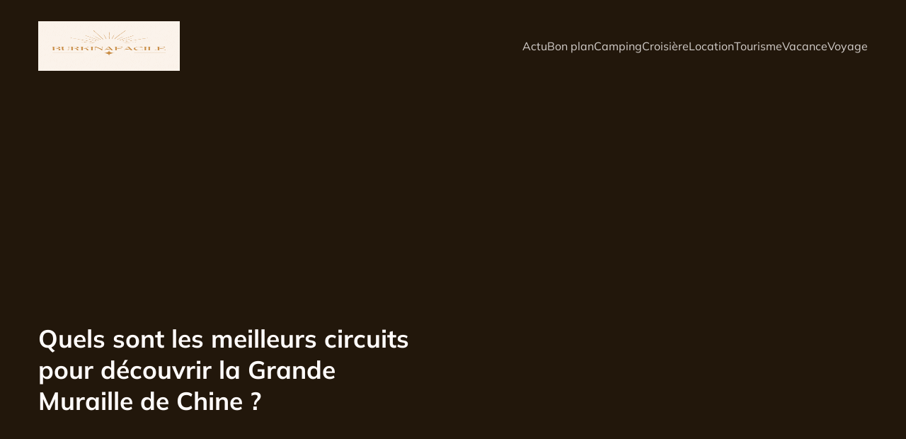

--- FILE ---
content_type: text/html; charset=UTF-8
request_url: https://burkinafacile.com/449/quels-sont-les-meilleurs-circuits-pour-decouvrir-la-grande-muraille-de-chine/
body_size: 28863
content:
<!DOCTYPE html>
<html lang="fr-FR" id="kubio">
<head>
	<meta charset="UTF-8" />
	<meta name="viewport" content="width=device-width, initial-scale=1" />
<meta name='robots' content='index, follow, max-image-preview:large, max-snippet:-1, max-video-preview:-1' />

	<!-- This site is optimized with the Yoast SEO plugin v26.6 - https://yoast.com/wordpress/plugins/seo/ -->
	<title>Quels sont les meilleurs circuits pour découvrir la Grande Muraille de Chine ? - burkinafacile</title>
<link data-rocket-preload as="style" data-wpr-hosted-gf-parameters="family=Open%20Sans%3A300%2C300italic%2C400%2C400italic%2C600%2C600italic%2C700%2C700italic%2C800%2C800italic%7CMulish%3A300%2C400%2C400italic%2C500%2C600%2C700%2C700italic%7CRoboto%3A100%2C100italic%2C300%2C300italic%2C400%2C400italic%2C500%2C500italic%2C600%2C700%2C700italic%2C900%2C900italic%7CCarter%20One%3A400%7CPoppins%3A300%2C400%2C500%2C600%2C700%2C900%7CSyne%3A400%2C400italic%2C600%2C700%2C700italic%7CSyncopate%3A400%2C400italic%2C600%2C700%2C700italic%7CUrbanist%3A400%2C800&display=swap" href="https://burkinafacile.com/wp-content/cache/fonts/1/google-fonts/css/7/9/d/894bdca1fa08736378f05a2c0cd3b.css" rel="preload">
<link data-wpr-hosted-gf-parameters="family=Open%20Sans%3A300%2C300italic%2C400%2C400italic%2C600%2C600italic%2C700%2C700italic%2C800%2C800italic%7CMulish%3A300%2C400%2C400italic%2C500%2C600%2C700%2C700italic%7CRoboto%3A100%2C100italic%2C300%2C300italic%2C400%2C400italic%2C500%2C500italic%2C600%2C700%2C700italic%2C900%2C900italic%7CCarter%20One%3A400%7CPoppins%3A300%2C400%2C500%2C600%2C700%2C900%7CSyne%3A400%2C400italic%2C600%2C700%2C700italic%7CSyncopate%3A400%2C400italic%2C600%2C700%2C700italic%7CUrbanist%3A400%2C800&display=swap" href="https://burkinafacile.com/wp-content/cache/fonts/1/google-fonts/css/7/9/d/894bdca1fa08736378f05a2c0cd3b.css" media="print" onload="this.media=&#039;all&#039;" rel="stylesheet">
<noscript data-wpr-hosted-gf-parameters=""><link rel="stylesheet" href="https://fonts.googleapis.com/css?family=Open%20Sans%3A300%2C300italic%2C400%2C400italic%2C600%2C600italic%2C700%2C700italic%2C800%2C800italic%7CMulish%3A300%2C400%2C400italic%2C500%2C600%2C700%2C700italic%7CRoboto%3A100%2C100italic%2C300%2C300italic%2C400%2C400italic%2C500%2C500italic%2C600%2C700%2C700italic%2C900%2C900italic%7CCarter%20One%3A400%7CPoppins%3A300%2C400%2C500%2C600%2C700%2C900%7CSyne%3A400%2C400italic%2C600%2C700%2C700italic%7CSyncopate%3A400%2C400italic%2C600%2C700%2C700italic%7CUrbanist%3A400%2C800&#038;display=swap"></noscript>
	<link rel="canonical" href="https://burkinafacile.com/449/quels-sont-les-meilleurs-circuits-pour-decouvrir-la-grande-muraille-de-chine/" />
	<meta property="og:locale" content="fr_FR" />
	<meta property="og:type" content="article" />
	<meta property="og:title" content="Quels sont les meilleurs circuits pour découvrir la Grande Muraille de Chine ? - burkinafacile" />
	<meta property="og:description" content="Avez-vous jamais rêvé de marcher sur la mythique Grande Muraille de Chine, cette merveille architecturale qui serpente à travers les montagnes et les vallées du nord de la Chine ? Si oui, la question qui se pose est sans doute : quel circuit choisir pour explorer cette merveille du monde antique ? Ne vous inquiétez [&hellip;]" />
	<meta property="og:url" content="https://burkinafacile.com/449/quels-sont-les-meilleurs-circuits-pour-decouvrir-la-grande-muraille-de-chine/" />
	<meta property="og:site_name" content="burkinafacile" />
	<meta property="article:published_time" content="2024-02-12T20:04:58+00:00" />
	<meta property="article:modified_time" content="2024-03-10T22:20:31+00:00" />
	<meta name="author" content="admin" />
	<meta name="twitter:card" content="summary_large_image" />
	<meta name="twitter:label1" content="Écrit par" />
	<meta name="twitter:data1" content="admin" />
	<meta name="twitter:label2" content="Durée de lecture estimée" />
	<meta name="twitter:data2" content="7 minutes" />
	<script type="application/ld+json" class="yoast-schema-graph">{"@context":"https://schema.org","@graph":[{"@type":"Article","@id":"https://burkinafacile.com/449/quels-sont-les-meilleurs-circuits-pour-decouvrir-la-grande-muraille-de-chine/#article","isPartOf":{"@id":"https://burkinafacile.com/449/quels-sont-les-meilleurs-circuits-pour-decouvrir-la-grande-muraille-de-chine/"},"author":{"name":"admin","@id":"https://burkinafacile.com/#/schema/person/5b66ecb1a8665cb5d766a5b64a34c118"},"headline":"Quels sont les meilleurs circuits pour découvrir la Grande Muraille de Chine ?","datePublished":"2024-02-12T20:04:58+00:00","dateModified":"2024-03-10T22:20:31+00:00","mainEntityOfPage":{"@id":"https://burkinafacile.com/449/quels-sont-les-meilleurs-circuits-pour-decouvrir-la-grande-muraille-de-chine/"},"wordCount":1483,"publisher":{"@id":"https://burkinafacile.com/#organization"},"image":{"@id":"https://burkinafacile.com/449/quels-sont-les-meilleurs-circuits-pour-decouvrir-la-grande-muraille-de-chine/#primaryimage"},"thumbnailUrl":"https://burkinafacile.com/wp-content/uploads/2024/03/temp-image-3.jpg-3.jpg","articleSection":["Actu"],"inLanguage":"fr-FR"},{"@type":"WebPage","@id":"https://burkinafacile.com/449/quels-sont-les-meilleurs-circuits-pour-decouvrir-la-grande-muraille-de-chine/","url":"https://burkinafacile.com/449/quels-sont-les-meilleurs-circuits-pour-decouvrir-la-grande-muraille-de-chine/","name":"Quels sont les meilleurs circuits pour découvrir la Grande Muraille de Chine ? - burkinafacile","isPartOf":{"@id":"https://burkinafacile.com/#website"},"primaryImageOfPage":{"@id":"https://burkinafacile.com/449/quels-sont-les-meilleurs-circuits-pour-decouvrir-la-grande-muraille-de-chine/#primaryimage"},"image":{"@id":"https://burkinafacile.com/449/quels-sont-les-meilleurs-circuits-pour-decouvrir-la-grande-muraille-de-chine/#primaryimage"},"thumbnailUrl":"https://burkinafacile.com/wp-content/uploads/2024/03/temp-image-3.jpg-3.jpg","datePublished":"2024-02-12T20:04:58+00:00","dateModified":"2024-03-10T22:20:31+00:00","breadcrumb":{"@id":"https://burkinafacile.com/449/quels-sont-les-meilleurs-circuits-pour-decouvrir-la-grande-muraille-de-chine/#breadcrumb"},"inLanguage":"fr-FR","potentialAction":[{"@type":"ReadAction","target":["https://burkinafacile.com/449/quels-sont-les-meilleurs-circuits-pour-decouvrir-la-grande-muraille-de-chine/"]}]},{"@type":"ImageObject","inLanguage":"fr-FR","@id":"https://burkinafacile.com/449/quels-sont-les-meilleurs-circuits-pour-decouvrir-la-grande-muraille-de-chine/#primaryimage","url":"https://burkinafacile.com/wp-content/uploads/2024/03/temp-image-3.jpg-3.jpg","contentUrl":"https://burkinafacile.com/wp-content/uploads/2024/03/temp-image-3.jpg-3.jpg","width":2000,"height":1333},{"@type":"BreadcrumbList","@id":"https://burkinafacile.com/449/quels-sont-les-meilleurs-circuits-pour-decouvrir-la-grande-muraille-de-chine/#breadcrumb","itemListElement":[{"@type":"ListItem","position":1,"name":"Home","item":"https://burkinafacile.com/"},{"@type":"ListItem","position":2,"name":"Blog","item":"https://burkinafacile.com/blog/"},{"@type":"ListItem","position":3,"name":"Quels sont les meilleurs circuits pour découvrir la Grande Muraille de Chine ?"}]},{"@type":"WebSite","@id":"https://burkinafacile.com/#website","url":"https://burkinafacile.com/","name":"burkinafacile","description":"","publisher":{"@id":"https://burkinafacile.com/#organization"},"potentialAction":[{"@type":"SearchAction","target":{"@type":"EntryPoint","urlTemplate":"https://burkinafacile.com/?s={search_term_string}"},"query-input":{"@type":"PropertyValueSpecification","valueRequired":true,"valueName":"search_term_string"}}],"inLanguage":"fr-FR"},{"@type":"Organization","@id":"https://burkinafacile.com/#organization","name":"burkinafacile","url":"https://burkinafacile.com/","logo":{"@type":"ImageObject","inLanguage":"fr-FR","@id":"https://burkinafacile.com/#/schema/logo/image/","url":"https://burkinafacile.com/wp-content/uploads/2024/03/burkinafacile.png","contentUrl":"https://burkinafacile.com/wp-content/uploads/2024/03/burkinafacile.png","width":200,"height":200,"caption":"burkinafacile"},"image":{"@id":"https://burkinafacile.com/#/schema/logo/image/"}},{"@type":"Person","@id":"https://burkinafacile.com/#/schema/person/5b66ecb1a8665cb5d766a5b64a34c118","name":"admin","sameAs":["https://burkinafacile.com"],"url":"https://burkinafacile.com/author/admin/"}]}</script>
	<!-- / Yoast SEO plugin. -->


<title>Quels sont les meilleurs circuits pour découvrir la Grande Muraille de Chine ? - burkinafacile</title>
<link rel='dns-prefetch' href='//fonts.googleapis.com' />
<link href='https://fonts.gstatic.com' crossorigin rel='preconnect' />
<link rel="alternate" type="application/rss+xml" title="burkinafacile &raquo; Flux" href="https://burkinafacile.com/feed/" />
<link rel="alternate" type="application/rss+xml" title="burkinafacile &raquo; Flux des commentaires" href="https://burkinafacile.com/comments/feed/" />
<link rel="alternate" title="oEmbed (JSON)" type="application/json+oembed" href="https://burkinafacile.com/wp-json/oembed/1.0/embed?url=https%3A%2F%2Fburkinafacile.com%2F449%2Fquels-sont-les-meilleurs-circuits-pour-decouvrir-la-grande-muraille-de-chine%2F" />
<link rel="alternate" title="oEmbed (XML)" type="text/xml+oembed" href="https://burkinafacile.com/wp-json/oembed/1.0/embed?url=https%3A%2F%2Fburkinafacile.com%2F449%2Fquels-sont-les-meilleurs-circuits-pour-decouvrir-la-grande-muraille-de-chine%2F&#038;format=xml" />
<style id='wp-img-auto-sizes-contain-inline-css' type='text/css'>
img:is([sizes=auto i],[sizes^="auto," i]){contain-intrinsic-size:3000px 1500px}
/*# sourceURL=wp-img-auto-sizes-contain-inline-css */
</style>
<link data-minify="1" rel='stylesheet' id='kubio-block-library-css' href='https://burkinafacile.com/wp-content/cache/min/1/wp-content/plugins/kubio-pro/build/block-library/style.css?ver=1754987601' type='text/css' media='all' />
<style id='kubio-block-library-inline-css' type='text/css'>
.kubio-shape-circles{background-image:var(--wpr-bg-c427a895-3e19-43b6-9099-8c0db744b6a4)}.kubio-shape-10degree-stripes{background-image:var(--wpr-bg-0101fcf7-2d7b-417b-9d05-137207fd0df0)}.kubio-shape-rounded-squares-blue{background-image:var(--wpr-bg-0d5e9019-9650-44a7-b6b0-94403156afc4)}.kubio-shape-many-rounded-squares-blue{background-image:var(--wpr-bg-528c7321-36bd-46e2-b2c7-c0e6c52d8451)}.kubio-shape-two-circles{background-image:var(--wpr-bg-2ce4b5ac-2429-4f22-88c3-971ff6076f94)}.kubio-shape-circles-2{background-image:var(--wpr-bg-8944c943-344b-4526-a8a1-133182874d7b)}.kubio-shape-circles-3{background-image:var(--wpr-bg-3636e8a1-6ff8-40c7-8322-4f38d320fd83)}.kubio-shape-circles-gradient{background-image:var(--wpr-bg-95227426-c5b1-467f-b0e0-1211a7cc2501)}.kubio-shape-circles-white-gradient{background-image:var(--wpr-bg-28cdd1a9-3963-4b2b-ab82-51c2c321f843)}.kubio-shape-waves{background-image:var(--wpr-bg-6f82cb94-40ba-4644-b010-2a05396269bb)}.kubio-shape-waves-inverted{background-image:var(--wpr-bg-d275606b-b05b-40af-9f71-f87c2f2dc7ea)}.kubio-shape-dots{background-image:var(--wpr-bg-0dee4b8e-896a-4e34-8851-9bdb657574be)}.kubio-shape-left-tilted-lines{background-image:var(--wpr-bg-9abca76d-7682-4960-8e54-89a4231051c8)}.kubio-shape-right-tilted-lines{background-image:var(--wpr-bg-fa39d679-0cb7-4b84-a098-cef711d84d88)}.kubio-shape-right-tilted-strips{background-image:var(--wpr-bg-ad761a37-b106-41d4-8a60-4dd30811d6b7)}.kubio-shape-doodle{background-image:var(--wpr-bg-3d34ee54-51b0-477f-9e26-7368486b7854)}.kubio-shape-falling-stars{background-image:var(--wpr-bg-8e804710-8370-4ceb-8647-8b3d109faa7a)}.kubio-shape-grain{background-image:var(--wpr-bg-4d0debe5-0a85-4b82-b5eb-85d79e8aeae6)}.kubio-shape-poly1{background-image:var(--wpr-bg-22f496f9-554e-4bd1-9de1-2d09e73ca61d)}.kubio-shape-poly2{background-image:var(--wpr-bg-6e1b1822-0031-4ef7-87f0-b283d220900a)}.kubio-shape-wavy-lines{background-image:var(--wpr-bg-4738bce5-f6c6-4471-a2d3-59418e7f115d)}

:root { --kubio-color-1:204,153,102;--kubio-color-2:249,68,31;--kubio-color-3:141,176,170;--kubio-color-4:102,119,204;--kubio-color-5:255,251,250;--kubio-color-6:34,23,11;--kubio-color-1-variant-1:204,187,170;--kubio-color-1-variant-2:204,153,102;--kubio-color-1-variant-3:204,119,34;--kubio-color-1-variant-4:118,89,59;--kubio-color-1-variant-5:33,25,16;--kubio-color-2-variant-1:248,205,196;--kubio-color-2-variant-2:248,136,114;--kubio-color-2-variant-3:249,68,31;--kubio-color-2-variant-4:163,44,20;--kubio-color-2-variant-5:78,21,9;--kubio-color-3-variant-1:141,176,170;--kubio-color-3-variant-2:82,175,159;--kubio-color-3-variant-3:23,175,149;--kubio-color-3-variant-4:72,90,87;--kubio-color-3-variant-5:4,5,5;--kubio-color-4-variant-1:170,175,204;--kubio-color-4-variant-2:102,119,204;--kubio-color-4-variant-3:34,62,204;--kubio-color-4-variant-4:59,69,118;--kubio-color-4-variant-5:16,19,33;--kubio-color-5-variant-1:255,251,250;--kubio-color-5-variant-2:255,183,165;--kubio-color-5-variant-3:169,167,166;--kubio-color-5-variant-4:255,115,80;--kubio-color-5-variant-5:84,83,83;--kubio-color-6-variant-1:204,138,66;--kubio-color-6-variant-2:118,80,38;--kubio-color-6-variant-3:33,33,33;--kubio-color-6-variant-4:33,28,22;--kubio-color-6-variant-5:34,23,11 } .has-kubio-color-1-color{color:rgb(var(--kubio-color-1))} .has-kubio-color-1-background-color{background-color:rgb(var(--kubio-color-1))} [data-kubio] .has-kubio-color-1-color{color:rgb(var(--kubio-color-1))} [data-kubio] .has-kubio-color-1-background-color{background-color:rgb(var(--kubio-color-1))} .has-kubio-color-2-color{color:rgb(var(--kubio-color-2))} .has-kubio-color-2-background-color{background-color:rgb(var(--kubio-color-2))} [data-kubio] .has-kubio-color-2-color{color:rgb(var(--kubio-color-2))} [data-kubio] .has-kubio-color-2-background-color{background-color:rgb(var(--kubio-color-2))} .has-kubio-color-3-color{color:rgb(var(--kubio-color-3))} .has-kubio-color-3-background-color{background-color:rgb(var(--kubio-color-3))} [data-kubio] .has-kubio-color-3-color{color:rgb(var(--kubio-color-3))} [data-kubio] .has-kubio-color-3-background-color{background-color:rgb(var(--kubio-color-3))} .has-kubio-color-4-color{color:rgb(var(--kubio-color-4))} .has-kubio-color-4-background-color{background-color:rgb(var(--kubio-color-4))} [data-kubio] .has-kubio-color-4-color{color:rgb(var(--kubio-color-4))} [data-kubio] .has-kubio-color-4-background-color{background-color:rgb(var(--kubio-color-4))} .has-kubio-color-5-color{color:rgb(var(--kubio-color-5))} .has-kubio-color-5-background-color{background-color:rgb(var(--kubio-color-5))} [data-kubio] .has-kubio-color-5-color{color:rgb(var(--kubio-color-5))} [data-kubio] .has-kubio-color-5-background-color{background-color:rgb(var(--kubio-color-5))} .has-kubio-color-6-color{color:rgb(var(--kubio-color-6))} .has-kubio-color-6-background-color{background-color:rgb(var(--kubio-color-6))} [data-kubio] .has-kubio-color-6-color{color:rgb(var(--kubio-color-6))} [data-kubio] .has-kubio-color-6-background-color{background-color:rgb(var(--kubio-color-6))}



#kubio .style-KpHI4Wa3csK-outer .wp-block-kubio-navigation-section__nav{animation-duration:0.5s;padding-top:30px;padding-bottom:30px;padding-left:20px;padding-right:20px;}#kubio .style-KpHI4Wa3csK-outer .h-navigation_sticky.wp-block-kubio-navigation-section__nav{padding-top:10px;padding-bottom:10px;background-color:#ffffff;box-shadow:0px 0px 10px 0px rgba(23, 25, 39, 0.1) ;}#kubio .style-Na2_OmKVq4E-inner{text-align:left;height:auto;min-height:unset;}#kubio .style-Na2_OmKVq4E-container{height:auto;min-height:unset;}#kubio .style-rxG1jzrm8AC-container{gap:10px;--kubio-gap-fallback:10px;text-decoration:none;}#kubio .style-rxG1jzrm8AC-container .kubio-logo-image{max-height:70px;}#kubio .style-rxG1jzrm8AC-image{max-height:70px;}#kubio .style-rxG1jzrm8AC-text{font-family:Mulish,Helvetica, Arial, Sans-Serif, serif;font-weight:700;font-size:24px;text-transform:uppercase;color:rgba(var(--kubio-color-5),1);}#kubio .style-1TMDva1FccX-inner{text-align:center;}#kubio .style-1TMDva1FccX-container{height:auto;min-height:unset;}#kubio .style-pLjKWaAQYNS-container{height:50px;}#kubio .style-AxSFRIZZMwf-inner{text-align:right;height:auto;min-height:unset;}#kubio .style-AxSFRIZZMwf-container{height:auto;min-height:unset;}#kubio .style-NFO6YLIhxL2-outer.bordered-active-item > .kubio-menu > ul > li::before,#kubio .style-NFO6YLIhxL2-outer.bordered-active-item > .kubio-menu > ul > li::after{background-color:rgba(var(--kubio-color-5),1);height:1px;}#kubio .style-NFO6YLIhxL2-outer.solid-active-item > .kubio-menu > ul > li::before,#kubio .style-NFO6YLIhxL2-outer.solid-active-item > .kubio-menu > ul > li::after{background-color:white;border-top-left-radius:0%;border-top-right-radius:0%;border-bottom-left-radius:0%;border-bottom-right-radius:0%;}#kubio .style-NFO6YLIhxL2-outer > .kubio-menu > ul{justify-content:center;gap:50px;--kubio-gap-fallback:50px;}#kubio .style-NFO6YLIhxL2-outer > .kubio-menu  > ul > li > a{font-family:Mulish,Helvetica, Arial, Sans-Serif, serif;font-weight:400;font-size:16px;line-height:1.5em;letter-spacing:0px;text-decoration:none;text-transform:none;color:rgba(var(--kubio-color-5),0.8);padding-top:10px;padding-bottom:10px;padding-left:0px;padding-right:0px;}#kubio .style-NFO6YLIhxL2-outer > .kubio-menu  > ul > li > a:hover,#kubio .style-NFO6YLIhxL2-outer > .kubio-menu > ul > li > a.hover{color:rgba(var(--kubio-color-5),1);}#kubio .style-NFO6YLIhxL2-outer > .kubio-menu > ul > li.current-menu-item > a,#kubio .style-NFO6YLIhxL2-outer > .kubio-menu > ul > li.current_page_item > a{color:rgba(var(--kubio-color-5),1);}#kubio .style-NFO6YLIhxL2-outer > .kubio-menu  > ul > li > a > svg{padding-left:5px;padding-right:5px;}#kubio .style-NFO6YLIhxL2-outer > .kubio-menu  li > ul{background-color:#ffffff;margin-left:5px;margin-right:5px;box-shadow:0px 0px 5px 2px rgba(0, 0, 0, 0.04) ;}#kubio .style-NFO6YLIhxL2-outer > .kubio-menu  li > ul > li> a{font-size:14px;text-decoration:none;color:rgba(var(--kubio-color-6),1);padding-top:10px;padding-bottom:10px;padding-left:20px;padding-right:20px;border-bottom-color:rgba(128,128,128,.2);border-bottom-width:1px;border-bottom-style:solid;background-color:rgb(255, 255, 255);}#kubio .style-NFO6YLIhxL2-outer > .kubio-menu  li > ul > li > a:hover,#kubio .style-NFO6YLIhxL2-outer > .kubio-menu  li > ul > li > a.hover{color:rgba(var(--kubio-color-5),1);background-color:rgba(var(--kubio-color-1),1);}#kubio .style-NFO6YLIhxL2-outer > .kubio-menu li > ul > li.current-menu-item > a,#kubio .style-NFO6YLIhxL2-outer > .kubio-menu  li > ul > li.current_page_item > a{color:rgba(var(--kubio-color-5),1);background-color:rgba(var(--kubio-color-1),1);}#kubio .style-NFO6YLIhxL2-outer > .kubio-menu > ul > li > ul{margin-top:10px;}#kubio .style-NFO6YLIhxL2-outer > .kubio-menu > ul > li > ul:before{height:10px;width:100%;}#kubio .h-navigation_sticky .style-NFO6YLIhxL2-outer.bordered-active-item > .kubio-menu > ul > li::before,#kubio .h-navigation_sticky .style-NFO6YLIhxL2-outer.bordered-active-item > .kubio-menu > ul > li::after{background-color:rgba(var(--kubio-color-6),1);}#kubio .h-navigation_sticky .style-NFO6YLIhxL2-outer > .kubio-menu > ul{justify-content:flex-end;}#kubio .h-navigation_sticky .style-NFO6YLIhxL2-outer > .kubio-menu  > ul > li > a{color:rgba(var(--kubio-color-6),1);}#kubio .h-navigation_sticky .style-NFO6YLIhxL2-outer > .kubio-menu  > ul > li > a:hover,#kubio .h-navigation_sticky .style-NFO6YLIhxL2-outer > .kubio-menu > ul > li > a.hover{color:rgba(var(--kubio-color-2),1);}#kubio .h-navigation_sticky .style-NFO6YLIhxL2-outer > .kubio-menu > ul > li.current-menu-item > a,#kubio .h-navigation_sticky .style-NFO6YLIhxL2-outer > .kubio-menu > ul > li.current_page_item > a{color:rgba(var(--kubio-color-2),1);}#kubio .style-tJK3YMNX-TI-icon{border-top-color:black;border-top-width:0px;border-top-style:none;border-right-color:black;border-right-width:0px;border-right-style:none;border-bottom-color:black;border-bottom-width:0px;border-bottom-style:none;border-left-color:black;border-left-width:0px;border-left-style:none;border-top-left-radius:0%;border-top-right-radius:0%;border-bottom-left-radius:0%;border-bottom-right-radius:0%;fill:rgba(var(--kubio-color-5),1);padding-top:5px;padding-bottom:5px;padding-left:5px;padding-right:5px;width:24px;height:24px;min-width:24px;min-height:24px;background-color:rgba(var(--kubio-color-3-variant-5),0);}#kubio .style-tJK3YMNX-TI-icon:hover{fill:rgba(var(--kubio-color-1),1);}.style-tJK3YMNX-TI-offscreen{width:300px !important;background-color:rgba(var(--kubio-color-6),1);}.style-tJK3YMNX-TI-offscreenOverlay{background-color:rgba(0,0,0,0.5);}#kubio .style-wl-5AEVe7Fo-inner{height:auto;min-height:unset;text-align:left;}#kubio .style-wl-5AEVe7Fo-container{height:auto;min-height:unset;}#kubio .style-wVAJr6MhQP6-container{justify-content:flex-start;align-items:flex-start;gap:10px;--kubio-gap-fallback:10px;text-decoration:none;}#kubio .style-wVAJr6MhQP6-container .kubio-logo-image{max-height:70px;}#kubio .style-wVAJr6MhQP6-image{max-height:70px;}#kubio .style-wVAJr6MhQP6-text{font-family:Syncopate,Helvetica, Arial, Sans-Serif, serif;font-weight:700;font-size:20px;color:rgba(var(--kubio-color-5),1);}#kubio .style-V6Ry4nbVIe7-outer > .kubio-menu > ul{--kubio-accordion-menu-offset:10px;}#kubio .style-V6Ry4nbVIe7-outer > .kubio-menu  > ul > li > a{font-size:14px;text-decoration:none;color:rgba(var(--kubio-color-5),1);border-top-color:#808080;border-right-color:#808080;border-bottom-color:rgba(var(--kubio-color-5),0.2);border-bottom-width:1px;border-bottom-style:none;border-left-color:#808080;padding-top:20px;padding-bottom:20px;padding-left:40px;}#kubio .style-V6Ry4nbVIe7-outer > .kubio-menu  > ul > li > a:hover,#kubio .style-V6Ry4nbVIe7-outer > .kubio-menu > ul > li > a.hover{background-color:rgba(var(--kubio-color-1),1);}#kubio .style-V6Ry4nbVIe7-outer > .kubio-menu > ul > li.current-menu-item > a,#kubio .style-V6Ry4nbVIe7-outer > .kubio-menu > ul > li.current_page_item > a{background-color:rgba(var(--kubio-color-1),1);}#kubio .style-V6Ry4nbVIe7-outer > .kubio-menu  > ul > li > a > svg{padding-left:20px;padding-right:20px;}#kubio .style-V6Ry4nbVIe7-outer > .kubio-menu  li > ul > li> a{color:rgba(var(--kubio-color-5),1);border-top-color:#808080;border-right-color:#808080;border-bottom-color:rgba(var(--kubio-color-5),0.2);border-bottom-width:1px;border-bottom-style:solid;border-left-color:#808080;padding-top:12px;padding-bottom:12px;padding-left:40px;font-size:14px;text-decoration:none;}#kubio .style-V6Ry4nbVIe7-outer > .kubio-menu  li > ul > li > a:hover,#kubio .style-V6Ry4nbVIe7-outer > .kubio-menu  li > ul > li > a.hover{background-color:rgba(var(--kubio-color-1),0.8);}#kubio .style-V6Ry4nbVIe7-outer > .kubio-menu li > ul > li.current-menu-item > a,#kubio .style-V6Ry4nbVIe7-outer > .kubio-menu  li > ul > li.current_page_item > a{background-color:rgba(var(--kubio-color-1),0.8);}#kubio .style-V6Ry4nbVIe7-outer > .kubio-menu  li > ul > li > a > svg{padding-left:20px;padding-right:20px;}#kubio .style-TM9giZ0c0yo-inner{text-align:left;height:auto;min-height:unset;}#kubio .style-TM9giZ0c0yo-container{height:auto;min-height:unset;}#kubio .style-MdSDLESMGip-outer p{color:rgba(var(--kubio-color-5),0.4);}#kubio .style-G2VGsX4xxON-outer{height:auto;min-height:unset;background-color:rgba(var(--kubio-color-6),1);background-image:none;padding-top:0px;padding-bottom:50px;}#kubio .style-G2VGsX4xxON-outer h1,#kubio .style-G2VGsX4xxON-outer h1[data-kubio]{color:rgba(var(--kubio-color-5),1);}#kubio .style-G2VGsX4xxON-outer h2,#kubio .style-G2VGsX4xxON-outer h2[data-kubio]{color:rgba(var(--kubio-color-5),1);}#kubio .style-G2VGsX4xxON-outer h3,#kubio .style-G2VGsX4xxON-outer h3[data-kubio]{color:rgba(var(--kubio-color-5),1);}#kubio .style-G2VGsX4xxON-outer h4,#kubio .style-G2VGsX4xxON-outer h4[data-kubio]{color:rgba(var(--kubio-color-5),1);}#kubio .style-G2VGsX4xxON-outer h5,#kubio .style-G2VGsX4xxON-outer h5[data-kubio]{color:rgba(var(--kubio-color-5),1);}#kubio .style-G2VGsX4xxON-outer h6,#kubio .style-G2VGsX4xxON-outer h6[data-kubio]{color:rgba(var(--kubio-color-5),1);}#kubio .style-G2VGsX4xxON-outer,#kubio .style-G2VGsX4xxON-outer [data-kubio]:not(h1):not(h2):not(h3):not(h4):not(h5):not(h6),#kubio .style-G2VGsX4xxON-outer p,#kubio .style-G2VGsX4xxON-outer p[data-kubio]{color:rgba(var(--kubio-color-5),1);}#kubio .style-8_WaLfa0kjF-inner{border-top-left-radius:15px;border-top-right-radius:15px;border-bottom-left-radius:15px;border-bottom-right-radius:15px;min-height:280px;background-image:var(--wpr-bg-517ddd61-92c6-4330-99ec-445fd7ec82fe);background-size:cover;background-position:53% 67%;background-attachment:scroll;background-repeat:no-repeat;text-align:center;}#kubio .style-8_WaLfa0kjF-container{height:auto;min-height:unset;}#kubio .style-MzsnH8qatGT-inner{height:auto;min-height:unset;text-align:left;}#kubio .style-MzsnH8qatGT-container{height:auto;min-height:unset;}#kubio p.wp-block.style-G2OiMNz_pPg-container,#kubio h1.wp-block.style-G2OiMNz_pPg-container,#kubio h2.wp-block.style-G2OiMNz_pPg-container,#kubio h3.wp-block.style-G2OiMNz_pPg-container,#kubio h4.wp-block.style-G2OiMNz_pPg-container,#kubio h5.wp-block.style-G2OiMNz_pPg-container,#kubio h6.wp-block.style-G2OiMNz_pPg-container{font-weight:700;font-size:2.2em;}#kubio .style-single-kxeqsSpdy-n-inner{text-align:center;}#kubio .style-single-kxeqsSpdy-n-container{height:auto;min-height:unset;}#kubio .style-single-rlYTEhTMib-container{background-color:rgba(var(--kubio-color-4),1);border-top-left-radius:3px;border-top-right-radius:3px;border-bottom-left-radius:3px;border-bottom-right-radius:3px;text-align:center;height:300px;}#kubio .style-single-rlYTEhTMib-image{object-position:center center;object-fit:cover;}#kubio .style-KGesgqe_P-metaDataContainer{justify-content:flex-start;}#kubio .style-KGesgqe_P-metaDataContainer a{font-family:Syne,Helvetica, Arial, Sans-Serif, serif;font-weight:400;font-size:12px;letter-spacing:1px;color:rgba(var(--kubio-color-6),0.5);}#kubio .style-KGesgqe_P-metaDataContainer a:hover{color:rgba(var(--kubio-color-1),1);}#kubio .style-KGesgqe_P-metaDataContainer .metadata-prefix{font-family:Syne,Helvetica, Arial, Sans-Serif, serif;font-weight:400;font-size:12px;letter-spacing:1px;}#kubio .style-KGesgqe_P-metaDataContainer .metadata-suffix{font-family:Syne,Helvetica, Arial, Sans-Serif, serif;font-weight:400;font-size:12px;letter-spacing:1px;}#kubio .style-KGesgqe_P-metaDataContainer .h-svg-icon{width:20px;height:20px;margin-right:5px;}#kubio .style-KGesgqe_P-metaDataContainer .metadata-separator{padding-left:5px;padding-right:5px;}#kubio .style-single-3VGwAjm9cX-inner{text-align:left;}#kubio .style-single-3VGwAjm9cX-container{height:auto;min-height:unset;}#kubio .style-wETEbWZUNc-inner{background-color:rgba(var(--kubio-color-1-variant-1),0.2);border-top-left-radius:3px;border-top-right-radius:3px;border-bottom-left-radius:3px;border-bottom-right-radius:3px;text-align:center;}#kubio .style-wETEbWZUNc-container{height:auto;min-height:unset;}#kubio p.wp-block.wp-block-kubio-text__text.style-single-1pwRcGAnh-text{font-family:Syne,Helvetica, Arial, Sans-Serif, serif;font-weight:400;font-size:14px;letter-spacing:1px;text-transform:uppercase;}#kubio .style-up5pQ_Cww-container{text-align:center;}#kubio .style-up5pQ_Cww-container a{margin-left:2px;margin-right:2px;font-family:Syne,Helvetica, Arial, Sans-Serif, serif;font-weight:400;font-size:12px;}#kubio .style-up5pQ_Cww-container .separator{font-family:Syne,Helvetica, Arial, Sans-Serif, serif;font-weight:400;font-size:12px;}#kubio .style-single-3ndM77FkZV-inner{text-align:left;}#kubio .style-single-3ndM77FkZV-container{text-align:left;height:auto;min-height:unset;}#kubio .style-single-ELgmeRXRD--outer a.style-single-ELgmeRXRD--link{font-weight:600;font-size:12px;line-height:1;letter-spacing:1px;text-decoration:none;color:rgba(var(--kubio-color-5),1);padding-top:12px;padding-bottom:12px;padding-left:24px;padding-right:24px;border-top-width:0px;border-top-style:none;border-right-width:0px;border-right-style:none;border-bottom-width:0px;border-bottom-style:none;border-left-width:0px;border-left-style:none;border-top-left-radius:3px;border-top-right-radius:3px;border-bottom-left-radius:3px;border-bottom-right-radius:3px;background-color:rgba(var(--kubio-color-1),1);justify-content:center;}#kubio .style-single-ELgmeRXRD--outer a.style-single-ELgmeRXRD--link:hover{background-color:rgba(var(--kubio-color-6),1);}#kubio a.style-single-ELgmeRXRD--link .style-single-ELgmeRXRD--icon{margin-left:0px;margin-right:10px;width:12px;height:12px;min-width:12px;min-height:12px;}#kubio .style-single-mMPMCQqWfs-inner{text-align:right;padding-left:15px;}#kubio .style-single-mMPMCQqWfs-container{text-align:right;height:auto;min-height:unset;}#kubio .style-single-ACSe8L2gsX-outer a.style-single-ACSe8L2gsX-link{font-weight:600;font-size:12px;line-height:1;letter-spacing:1px;text-decoration:none;color:rgba(var(--kubio-color-5),1);padding-top:12px;padding-bottom:12px;padding-left:24px;padding-right:24px;border-top-width:0px;border-top-style:none;border-right-width:0px;border-right-style:none;border-bottom-width:0px;border-bottom-style:none;border-left-width:0px;border-left-style:none;border-top-left-radius:3px;border-top-right-radius:3px;border-bottom-left-radius:3px;border-bottom-right-radius:3px;background-color:rgba(var(--kubio-color-1),1);justify-content:center;}#kubio .style-single-ACSe8L2gsX-outer a.style-single-ACSe8L2gsX-link:hover{background-color:rgba(var(--kubio-color-6),1);}#kubio a.style-single-ACSe8L2gsX-link .style-single-ACSe8L2gsX-icon{margin-left:10px;margin-right:0px;width:12px;height:12px;min-width:12px;min-height:12px;}#kubio .style-single-f5wDJx69T0o-inner{text-align:center;}#kubio .style-single-f5wDJx69T0o-container{height:auto;min-height:unset;}#kubio .style-theme-HE2LPNtfKX-inner{text-align:left;border-top-left-radius:3px;border-top-right-radius:3px;border-bottom-left-radius:3px;border-bottom-right-radius:3px;}#kubio .style-theme-HE2LPNtfKX-container{height:auto;min-height:unset;}#kubio .style-theme-ciaK61IeR-input{border-top-left-radius:3px;border-top-right-radius:0px;border-bottom-left-radius:3px;border-bottom-right-radius:0px;background-color:rgba(var(--kubio-color-6),0.05);font-family:Syne,Helvetica, Arial, Sans-Serif, serif;font-weight:400;}#kubio .style-theme-ciaK61IeR-button{border-top-width:0px;border-top-style:none;border-right-width:0px;border-right-style:none;border-bottom-width:0px;border-bottom-style:none;border-left-width:0px;border-left-style:none;border-top-left-radius:0px;border-top-right-radius:3px;border-bottom-left-radius:0px;border-bottom-right-radius:3px;background-color:rgba(var(--kubio-color-1),1);font-family:Syne,Helvetica, Arial, Sans-Serif, serif;font-weight:400;font-size:14px;letter-spacing:0px;text-transform:none;color:rgba(var(--kubio-color-5),1);width:80px;}#kubio .style-theme-ciaK61IeR-button:hover{background-color:rgba(var(--kubio-color-6),1);}#kubio .style-theme-ciaK61IeR-icon{fill:rgba(var(--kubio-color-5),1);width:20px;height:20px;min-width:20px;min-height:20px;}#kubio .style-ONKm9F-g--widget-box a{color:rgba(var(--kubio-color-6),1);}#kubio .style-vP0mYzy99sE-outer{padding-top:0px;padding-bottom:0px;background-color:rgba(var(--kubio-color-5),1);}#kubio .style-vP0mYzy99sE-outer a,#kubio .style-vP0mYzy99sE-outer a[data-kubio]{color:rgba(var(--kubio-color-1),1);}#kubio .style-vP0mYzy99sE-outer a:hover,#kubio .style-vP0mYzy99sE-outer a[data-kubio]:hover{color:rgba(var(--kubio-color-1-variant-2),1);}#kubio .style-nJpox2eRXHV-inner{text-align:left;}#kubio .style-nJpox2eRXHV-container{text-align:center;height:auto;min-height:unset;}#kubio .style-7gEPJHnZmr-outer.bordered-active-item > .kubio-menu > ul > li::before,#kubio .style-7gEPJHnZmr-outer.bordered-active-item > .kubio-menu > ul > li::after{background-color:rgba(var(--kubio-color-1),1);height:3px;}#kubio .style-7gEPJHnZmr-outer.solid-active-item > .kubio-menu > ul > li::before,#kubio .style-7gEPJHnZmr-outer.solid-active-item > .kubio-menu > ul > li::after{background-color:white;border-top-left-radius:0%;border-top-right-radius:0%;border-bottom-left-radius:0%;border-bottom-right-radius:0%;}#kubio .style-7gEPJHnZmr-outer > .kubio-menu > ul{justify-content:flex-end;gap:40px;--kubio-gap-fallback:40px;}#kubio .style-7gEPJHnZmr-outer > .kubio-menu  > ul > li > a{font-weight:600;font-size:14px;line-height:1.5em;letter-spacing:0px;text-decoration:none;text-transform:uppercase;color:black;padding-top:10px;padding-bottom:10px;padding-left:0px;padding-right:0px;}#kubio .style-7gEPJHnZmr-outer > .kubio-menu  > ul > li > a:hover,#kubio .style-7gEPJHnZmr-outer > .kubio-menu > ul > li > a.hover{color:rgba(var(--kubio-color-1),1);}#kubio .style-7gEPJHnZmr-outer > .kubio-menu > ul > li.current-menu-item > a,#kubio .style-7gEPJHnZmr-outer > .kubio-menu > ul > li.current_page_item > a{color:rgba(var(--kubio-color-1),1);}#kubio .style-7gEPJHnZmr-outer > .kubio-menu  > ul > li > a > svg{padding-left:5px;padding-right:5px;}#kubio .style-7gEPJHnZmr-outer > .kubio-menu  li > ul{background-color:#ffffff;margin-left:5px;margin-right:5px;box-shadow:0px 0px 5px 2px rgba(0, 0, 0, 0.04) ;}#kubio .style-7gEPJHnZmr-outer > .kubio-menu  li > ul > li> a{font-size:14px;text-decoration:none;color:rgba(var(--kubio-color-6-variant-3),1);padding-top:10px;padding-bottom:10px;padding-left:20px;padding-right:20px;border-bottom-color:rgba(128,128,128,.2);border-bottom-width:1px;border-bottom-style:solid;background-color:rgb(255, 255, 255);}#kubio .style-7gEPJHnZmr-outer > .kubio-menu  li > ul > li > a:hover,#kubio .style-7gEPJHnZmr-outer > .kubio-menu  li > ul > li > a.hover{color:rgb(255, 255, 255);background-color:rgba(var(--kubio-color-1),1);}#kubio .style-7gEPJHnZmr-outer > .kubio-menu li > ul > li.current-menu-item > a,#kubio .style-7gEPJHnZmr-outer > .kubio-menu  li > ul > li.current_page_item > a{color:rgb(255, 255, 255);background-color:rgba(var(--kubio-color-1),1);}#kubio .style-7gEPJHnZmr-outer > .kubio-menu > ul > li > ul{margin-top:0px;}#kubio .style-7gEPJHnZmr-outer > .kubio-menu > ul > li > ul:before{height:0px;width:100%;}#kubio .style-local-5-container{flex:0 0 auto;ms-flex:0 0 auto;width:auto;max-width:100%;}#kubio .style-local-7-container{flex:1 1 0;ms-flex:1 1 0%;max-width:100%;}#kubio .style-local-9-container{flex:0 0 auto;ms-flex:0 0 auto;width:auto;max-width:100%;}#kubio .style-local-15-container{width:100%;flex:0 0 auto;-ms-flex:0 0 auto;}#kubio .style-local-20-container{width:100%;flex:0 0 auto;-ms-flex:0 0 auto;}#kubio .style-local-24-container{width:100%;flex:0 0 auto;-ms-flex:0 0 auto;}#kubio .style-local-26-container{width:50%;flex:0 0 auto;-ms-flex:0 0 auto;}#kubio .style-local-30-container{width:75%;flex:0 0 auto;-ms-flex:0 0 auto;}#kubio .style-local-34-container{width:100%;flex:0 0 auto;-ms-flex:0 0 auto;}#kubio .style-local-36-container{width:100%;flex:0 0 auto;-ms-flex:0 0 auto;}#kubio .style-local-40-container{flex:1 1 0;ms-flex:1 1 0%;max-width:100%;}#kubio .style-local-42-container{flex:1 1 0;ms-flex:1 1 0%;max-width:100%;}#kubio .style-local-44-container{width:25%;flex:0 0 auto;-ms-flex:0 0 auto;}#kubio .style-local-47-container{width:100%;flex:0 0 auto;-ms-flex:0 0 auto;}#kubio .style-local-52-container{flex:0 0 auto;-ms-flex:0 0 auto;}#kubio .style-local-54-container{flex:0 0 auto;-ms-flex:0 0 auto;}body .style-MzsnH8qatGT-container > * > .h-y-container > *:not(:last-child){margin-bottom:0px;}body .style-single-3VGwAjm9cX-container > * > .h-y-container > *:not(:last-child){margin-bottom:0px;}.h-y-container > *:not(:last-child),.h-x-container-inner > *{margin-bottom:20px;}.h-x-container-inner,.h-column__content > .h-x-container > *:last-child,.h-y-container > .kubio-block-inserter{margin-bottom:-20px;}.h-x-container-inner{margin-left:-10px;margin-right:-10px;}.h-x-container-inner > *{padding-left:10px;padding-right:10px;}[data-kubio] a:not([class*=wp-block-button]),.with-kubio-global-style a:not([class*=wp-block-button]),a:not([class*=wp-block-button])[data-kubio],.wp-block-woocommerce-mini-cart-contents a:not([class*=wp-block-button]){font-family:Mulish,Helvetica, Arial, Sans-Serif, serif;font-weight:600;font-size:1em;line-height:1.5;text-decoration:none;color:#0000ff;}[data-kubio] a:not([class*=wp-block-button]):hover,.with-kubio-global-style a:not([class*=wp-block-button]):hover,a:not([class*=wp-block-button])[data-kubio]:hover,.wp-block-woocommerce-mini-cart-contents a:not([class*=wp-block-button]):hover{color:#0000ff;}[data-kubio] h1,.with-kubio-global-style h1,h1[data-kubio],.wp-block-woocommerce-mini-cart-contents h1{font-family:Mulish,Helvetica, Arial, Sans-Serif, serif;font-weight:700;font-size:5.5em;line-height:1.26;text-transform:none;color:rgba(var(--kubio-color-6),1);}[data-kubio] h2,.with-kubio-global-style h2,h2[data-kubio],.wp-block-woocommerce-mini-cart-contents h2{font-family:Mulish,Helvetica, Arial, Sans-Serif, serif;font-weight:700;font-size:1.9em;line-height:1.143;text-transform:none;color:rgba(var(--kubio-color-6),1);}[data-kubio] h3,.with-kubio-global-style h3,h3[data-kubio],.wp-block-woocommerce-mini-cart-contents h3{font-family:Mulish,Helvetica, Arial, Sans-Serif, serif;font-weight:700;font-size:1.8em;line-height:1.25;text-transform:none;color:rgba(var(--kubio-color-6),1);}[data-kubio] h4,.with-kubio-global-style h4,h4[data-kubio],.wp-block-woocommerce-mini-cart-contents h4{font-family:Mulish,Helvetica, Arial, Sans-Serif, serif;font-weight:500;font-size:1.4em;line-height:1.4;text-transform:none;color:rgba(var(--kubio-color-6),1);}[data-kubio] h5,.with-kubio-global-style h5,h5[data-kubio],.wp-block-woocommerce-mini-cart-contents h5{font-family:Mulish,Helvetica, Arial, Sans-Serif, serif;font-weight:400;font-size:1.125em;line-height:1.4;text-transform:none;color:rgba(var(--kubio-color-6),1);}[data-kubio] h6,.with-kubio-global-style h6,h6[data-kubio],.wp-block-woocommerce-mini-cart-contents h6{font-family:Mulish,Helvetica, Arial, Sans-Serif, serif;font-weight:400;font-size:0.9em;line-height:1.4;letter-spacing:1px;text-transform:uppercase;color:rgba(var(--kubio-color-1),1);}[data-kubio],.with-kubio-global-style,[data-kubio] p,.with-kubio-global-style p,p[data-kubio],.wp-block-woocommerce-mini-cart-contents{font-family:Mulish,Helvetica, Arial, Sans-Serif, serif;font-weight:300;font-size:16px;line-height:1.4;text-transform:none;color:rgba(var(--kubio-color-6-variant-4),1);}[data-kubio] .h-lead,.with-kubio-global-style .h-lead,.h-lead[data-kubio]{font-family:Mulish,Helvetica, Arial, Sans-Serif, serif;font-weight:400;font-size:1.2em;line-height:1.5;text-transform:none;color:rgba(var(--kubio-color-6),1);}div.h-section-global-spacing{padding-top:100px;padding-bottom:100px;}.h-global-transition,.h-global-transition-all,.h-global-transition-all *{transition-duration:1s;}[data-kubio] input[type='color'],[data-kubio] input[type='date'],[data-kubio] input[type='datetime'],[data-kubio] input[type='datetime-local'],[data-kubio] input[type='email'],[data-kubio] input[type='month'],[data-kubio] input[type='number'],[data-kubio] input[type='password'],[data-kubio] input[type='search'],[data-kubio] input[type='tel'],[data-kubio] input[type='text'],[data-kubio] input[type='url'],[data-kubio] input[type='week'],[data-kubio] input[type='time'],[data-kubio] input:not([type]),[data-kubio] textarea,[data-kubio] select{font-family:Syne,Helvetica, Arial, Sans-Serif, serif;font-weight:400;font-size:16px;line-height:1.6;text-transform:none;background-color:rgba(var(--kubio-color-5),1);border-top-color:rgba(var(--kubio-color-5-variant-2),1);border-top-width:1px;border-top-style:solid;border-right-color:rgba(var(--kubio-color-5-variant-2),1);border-right-width:1px;border-right-style:solid;border-bottom-color:rgba(var(--kubio-color-5-variant-2),1);border-bottom-width:1px;border-bottom-style:solid;border-left-color:rgba(var(--kubio-color-5-variant-2),1);border-left-width:1px;border-left-style:solid;border-top-left-radius:4px;border-top-right-radius:4px;border-bottom-left-radius:4px;border-bottom-right-radius:4px;padding-top:4px;padding-bottom:4px;padding-left:10px;padding-right:10px;margin-bottom:10px;}[data-kubio] input[type='color']:hover,[data-kubio] input[type='date']:hover,[data-kubio] input[type='datetime']:hover,[data-kubio] input[type='datetime-local']:hover,[data-kubio] input[type='email']:hover,[data-kubio] input[type='month']:hover,[data-kubio] input[type='number']:hover,[data-kubio] input[type='password']:hover,[data-kubio] input[type='search']:hover,[data-kubio] input[type='tel']:hover,[data-kubio] input[type='text']:hover,[data-kubio] input[type='url']:hover,[data-kubio] input[type='week']:hover,[data-kubio] input[type='time']:hover,[data-kubio] input:not([type]):hover,[data-kubio] textarea:hover,[data-kubio] select:hover{color:rgba(var(--kubio-color-6),1);border-top-color:rgba(var(--kubio-color-6-variant-1),1);border-right-color:rgba(var(--kubio-color-6-variant-1),1);border-bottom-color:rgba(var(--kubio-color-6-variant-1),1);border-left-color:rgba(var(--kubio-color-6-variant-1),1);}[data-kubio] input[type='color']:focus,[data-kubio] input[type='date']:focus,[data-kubio] input[type='datetime']:focus,[data-kubio] input[type='datetime-local']:focus,[data-kubio] input[type='email']:focus,[data-kubio] input[type='month']:focus,[data-kubio] input[type='number']:focus,[data-kubio] input[type='password']:focus,[data-kubio] input[type='search']:focus,[data-kubio] input[type='tel']:focus,[data-kubio] input[type='text']:focus,[data-kubio] input[type='url']:focus,[data-kubio] input[type='week']:focus,[data-kubio] input[type='time']:focus,[data-kubio] input:not([type]):focus,[data-kubio] textarea:focus,[data-kubio] select:focus{color:rgba(var(--kubio-color-6),1);border-top-color:rgba(var(--kubio-color-1),1);border-right-color:rgba(var(--kubio-color-1),1);border-bottom-color:rgba(var(--kubio-color-1),1);border-left-color:rgba(var(--kubio-color-1),1);}[data-kubio] input[type='button'],[data-kubio] button{background-color:rgba(var(--kubio-color-1),1);border-top-color:rgba(var(--kubio-color-1),1);border-top-width:2px;border-top-style:solid;border-right-color:rgba(var(--kubio-color-1),1);border-right-width:2px;border-right-style:solid;border-bottom-color:rgba(var(--kubio-color-1),1);border-bottom-width:2px;border-bottom-style:solid;border-left-color:rgba(var(--kubio-color-1),1);border-left-width:2px;border-left-style:solid;border-top-left-radius:4px;border-top-right-radius:4px;border-bottom-left-radius:4px;border-bottom-right-radius:4px;font-family:Syne,Helvetica, Arial, Sans-Serif, serif;font-weight:400;color:rgba(var(--kubio-color-5),1);padding-top:8px;padding-bottom:8px;padding-left:25px;padding-right:24px;}[data-kubio] input[type='button']:hover,[data-kubio] button:hover{background-color:rgba(var(--kubio-color-1-variant-4),1);border-top-color:rgba(var(--kubio-color-1-variant-4),1);border-right-color:rgba(var(--kubio-color-1-variant-4),1);border-bottom-color:rgba(var(--kubio-color-1-variant-4),1);border-left-color:rgba(var(--kubio-color-1-variant-4),1);}[data-kubio] input[type='button']:disabled,[data-kubio] button:disabled,[data-kubio] input[type='button'][disabled],[data-kubio] button[disabled]{background-color:rgba(var(--kubio-color-5-variant-2),1);border-top-color:rgba(var(--kubio-color-5-variant-2),1);border-right-color:rgba(var(--kubio-color-5-variant-2),1);border-bottom-color:rgba(var(--kubio-color-5-variant-2),1);border-left-color:rgba(var(--kubio-color-5-variant-2),1);color:rgba(var(--kubio-color-5-variant-3),1);}[data-kubio] input[type='submit'],[data-kubio] button[type='submit']{border-top-color:rgba(var(--kubio-color-1),1);border-top-width:2px;border-top-style:solid;border-right-color:rgba(var(--kubio-color-1),1);border-right-width:2px;border-right-style:solid;border-bottom-color:rgba(var(--kubio-color-1),1);border-bottom-width:2px;border-bottom-style:solid;border-left-color:rgba(var(--kubio-color-1),1);border-left-width:2px;border-left-style:solid;border-top-left-radius:4px;border-top-right-radius:4px;border-bottom-left-radius:4px;border-bottom-right-radius:4px;font-family:Syne,Helvetica, Arial, Sans-Serif, serif;font-weight:400;color:rgba(var(--kubio-color-5),1);padding-top:8px;padding-bottom:8px;padding-left:25px;padding-right:24px;background-color:rgba(var(--kubio-color-1),1);}[data-kubio] input[type='submit']:hover,[data-kubio] button[type='submit']:hover{border-top-color:rgba(var(--kubio-color-1-variant-4),1);border-right-color:rgba(var(--kubio-color-1-variant-4),1);border-bottom-color:rgba(var(--kubio-color-1-variant-4),1);border-left-color:rgba(var(--kubio-color-1-variant-4),1);background-color:rgba(var(--kubio-color-1-variant-4),1);}[data-kubio] input[type='submit']:disabled,[data-kubio] input[type='submit'][disabled],[data-kubio] button[type='submit']:disabled,[data-kubio] button[type='submit'][disabled]{border-top-color:rgba(var(--kubio-color-5-variant-2),1);border-right-color:rgba(var(--kubio-color-5-variant-2),1);border-bottom-color:rgba(var(--kubio-color-5-variant-2),1);border-left-color:rgba(var(--kubio-color-5-variant-2),1);color:rgba(var(--kubio-color-5-variant-3),1);background-color:rgba(var(--kubio-color-5-variant-2),1);}[data-kubio] input[type='reset'],[data-kubio] button[type='reset']{background-color:rgba(var(--kubio-color-1-variant-1),1);border-top-color:rgba(var(--kubio-color-1-variant-1),1);border-top-width:2px;border-top-style:solid;border-right-color:rgba(var(--kubio-color-1-variant-1),1);border-right-width:2px;border-right-style:solid;border-bottom-color:rgba(var(--kubio-color-1-variant-1),1);border-bottom-width:2px;border-bottom-style:solid;border-left-color:rgba(var(--kubio-color-1-variant-1),1);border-left-width:2px;border-left-style:solid;border-top-left-radius:4px;border-top-right-radius:4px;border-bottom-left-radius:4px;border-bottom-right-radius:4px;font-family:Syne,Helvetica, Arial, Sans-Serif, serif;font-weight:400;color:rgba(var(--kubio-color-6-variant-2),1);padding-top:8px;padding-bottom:8px;padding-left:25px;padding-right:24px;}[data-kubio] input[type='reset']:hover,[data-kubio] button[type='reset']:hover{background-color:rgba(var(--kubio-color-1-variant-2),1);border-top-color:rgba(var(--kubio-color-1-variant-2),1);border-right-color:rgba(var(--kubio-color-1-variant-2),1);border-bottom-color:rgba(var(--kubio-color-1-variant-2),1);border-left-color:rgba(var(--kubio-color-1-variant-2),1);}[data-kubio] input[type='reset']:disabled,[data-kubio] input[type='reset'][disabled],[data-kubio] button[type='reset']:disabled,[data-kubio] button[type='reset'][disabled]{background-color:rgba(var(--kubio-color-5-variant-2),1);border-top-color:rgba(var(--kubio-color-5-variant-2),1);border-right-color:rgba(var(--kubio-color-5-variant-2),1);border-bottom-color:rgba(var(--kubio-color-5-variant-2),1);border-left-color:rgba(var(--kubio-color-5-variant-2),1);color:rgba(var(--kubio-color-5-variant-3),1);}#kubio  .woocommerce a.button,#kubio  .woocommerce button.button,#kubio  .woocommerce input.button,#kubio  .woocommerce #respond input#submit{border-top-color:rgba(var(--kubio-color-2),1);border-top-width:2px;border-top-style:solid;border-right-color:rgba(var(--kubio-color-2),1);border-right-width:2px;border-right-style:solid;border-bottom-color:rgba(var(--kubio-color-2),1);border-bottom-width:2px;border-bottom-style:solid;border-left-color:rgba(var(--kubio-color-2),1);border-left-width:2px;border-left-style:solid;border-top-left-radius:4px;border-top-right-radius:4px;border-bottom-left-radius:4px;border-bottom-right-radius:4px;background-color:rgba(var(--kubio-color-2),1);font-family:Open Sans,Helvetica, Arial, Sans-Serif, serif;font-weight:400;font-size:14px;line-height:1.2;text-transform:none;color:rgba(var(--kubio-color-5),1);}#kubio  .woocommerce a.button:hover,#kubio  .woocommerce button.button:hover,#kubio  .woocommerce input.button:hover,#kubio  .woocommerce #respond input#submit:hover{border-top-color:rgba(var(--kubio-color-2-variant-4),1);border-right-color:rgba(var(--kubio-color-2-variant-4),1);border-bottom-color:rgba(var(--kubio-color-2-variant-4),1);border-left-color:rgba(var(--kubio-color-2-variant-4),1);background-color:rgba(var(--kubio-color-2-variant-4),1);}#kubio  .woocommerce a.button:disabled,#kubio  .woocommerce a.button[disabled],#kubio  .woocommerce button.button:disabled,#kubio  .woocommerce button.button[disabled],#kubio  .woocommerce input.button:disabled,#kubio  .woocommerce input.button[disabled],#kubio  .woocommerce #respond input#submit:disabled,#kubio  .woocommerce #respond input#submit[disabled]{border-top-color:rgba(var(--kubio-color-5-variant-2),1);border-right-color:rgba(var(--kubio-color-5-variant-2),1);border-bottom-color:rgba(var(--kubio-color-5-variant-2),1);border-left-color:rgba(var(--kubio-color-5-variant-2),1);background-color:rgba(var(--kubio-color-5-variant-2),1);color:rgba(var(--kubio-color-5-variant-4),1);}#kubio  .woocommerce a.button.woocommerce-form-login__submit,#kubio  .woocommerce a.button.add_to_cart_button,#kubio  .woocommerce a.button.alt,#kubio  .woocommerce button.button.woocommerce-form-login__submit,#kubio  .woocommerce button.button.add_to_cart_button,#kubio  .woocommerce button.button.alt,#kubio  .woocommerce input.button.woocommerce-form-login__submit,#kubio  .woocommerce input.button.add_to_cart_button,#kubio  .woocommerce input.button.alt,#kubio  .woocommerce #respond input#submit.woocommerce-form-login__submit,#kubio  .woocommerce #respond input#submit.add_to_cart_button,#kubio  .woocommerce #respond input#submit.alt{background-color:rgba(var(--kubio-color-1),1);border-top-color:rgba(var(--kubio-color-1),1);border-top-width:2px;border-top-style:solid;border-right-color:rgba(var(--kubio-color-1),1);border-right-width:2px;border-right-style:solid;border-bottom-color:rgba(var(--kubio-color-1),1);border-bottom-width:2px;border-bottom-style:solid;border-left-color:rgba(var(--kubio-color-1),1);border-left-width:2px;border-left-style:solid;border-top-left-radius:4px;border-top-right-radius:4px;border-bottom-left-radius:4px;border-bottom-right-radius:4px;font-family:Open Sans,Helvetica, Arial, Sans-Serif, serif;font-weight:400;font-size:14px;line-height:1.2;text-transform:none;color:rgba(var(--kubio-color-5),1);box-shadow:0px 27px 15px -24px rgba(0,0,0,0.5) ;}#kubio  .woocommerce a.button.woocommerce-form-login__submit:hover,#kubio  .woocommerce a.button.add_to_cart_button:hover,#kubio  .woocommerce a.button.alt:hover,#kubio  .woocommerce button.button.woocommerce-form-login__submit:hover,#kubio  .woocommerce button.button.add_to_cart_button:hover,#kubio  .woocommerce button.button.alt:hover,#kubio  .woocommerce input.button.woocommerce-form-login__submit:hover,#kubio  .woocommerce input.button.add_to_cart_button:hover,#kubio  .woocommerce input.button.alt:hover,#kubio  .woocommerce #respond input#submit.woocommerce-form-login__submit:hover,#kubio  .woocommerce #respond input#submit.add_to_cart_button:hover,#kubio  .woocommerce #respond input#submit.alt:hover{background-color:rgba(var(--kubio-color-1-variant-4),1);border-top-color:rgba(var(--kubio-color-1-variant-4),1);border-right-color:rgba(var(--kubio-color-1-variant-4),1);border-bottom-color:rgba(var(--kubio-color-1-variant-4),1);border-left-color:rgba(var(--kubio-color-1-variant-4),1);}#kubio  .woocommerce a.button.woocommerce-form-login__submit:disabled,#kubio  .woocommerce a.button.woocommerce-form-login__submit[disabled],#kubio  .woocommerce a.button.add_to_cart_button:disabled,#kubio  .woocommerce a.button.add_to_cart_button[disabled],#kubio  .woocommerce a.button.alt:disabled,#kubio  .woocommerce a.button.alt[disabled],#kubio  .woocommerce button.button.woocommerce-form-login__submit:disabled,#kubio  .woocommerce button.button.woocommerce-form-login__submit[disabled],#kubio  .woocommerce button.button.add_to_cart_button:disabled,#kubio  .woocommerce button.button.add_to_cart_button[disabled],#kubio  .woocommerce button.button.alt:disabled,#kubio  .woocommerce button.button.alt[disabled],#kubio  .woocommerce input.button.woocommerce-form-login__submit:disabled,#kubio  .woocommerce input.button.woocommerce-form-login__submit[disabled],#kubio  .woocommerce input.button.add_to_cart_button:disabled,#kubio  .woocommerce input.button.add_to_cart_button[disabled],#kubio  .woocommerce input.button.alt:disabled,#kubio  .woocommerce input.button.alt[disabled],#kubio  .woocommerce #respond input#submit.woocommerce-form-login__submit:disabled,#kubio  .woocommerce #respond input#submit.woocommerce-form-login__submit[disabled],#kubio  .woocommerce #respond input#submit.add_to_cart_button:disabled,#kubio  .woocommerce #respond input#submit.add_to_cart_button[disabled],#kubio  .woocommerce #respond input#submit.alt:disabled,#kubio  .woocommerce #respond input#submit.alt[disabled]{background-color:rgba(var(--kubio-color-5-variant-2),1);border-top-color:rgba(var(--kubio-color-5-variant-2),1);border-right-color:rgba(var(--kubio-color-5-variant-2),1);border-bottom-color:rgba(var(--kubio-color-5-variant-2),1);border-left-color:rgba(var(--kubio-color-5-variant-2),1);color:rgba(var(--kubio-color-5-variant-4),1);}#kubio  .woocommerce-loop-product__link .onsale{background-color:rgba(var(--kubio-color-3-variant-2),1);color:rgba(var(--kubio-color-5),1);padding-top:5px;padding-bottom:5px;padding-left:10px;padding-right:10px;border-top-left-radius:10px;border-top-right-radius:10px;border-bottom-left-radius:10px;border-bottom-right-radius:10px;}@media (min-width: 768px) and (max-width: 1023px){#kubio .style-KpHI4Wa3csK-outer .h-navigation_sticky.wp-block-kubio-navigation-section__nav{padding-top:30px;padding-bottom:30px;}#kubio .h-navigation_sticky .style-NFO6YLIhxL2-outer.bordered-active-item > .kubio-menu > ul > li::before,#kubio .h-navigation_sticky .style-NFO6YLIhxL2-outer.bordered-active-item > .kubio-menu > ul > li::after{background-color:rgba(var(--kubio-color-5),1);}#kubio .h-navigation_sticky .style-NFO6YLIhxL2-outer > .kubio-menu > ul{justify-content:center;}#kubio .h-navigation_sticky .style-NFO6YLIhxL2-outer > .kubio-menu  > ul > li > a{color:rgba(var(--kubio-color-5),0.8);}#kubio .style-wVAJr6MhQP6-container{padding-top:10px;padding-bottom:10px;padding-left:10px;padding-right:10px;}#kubio .style-G2VGsX4xxON-outer{padding-top:60px;}#kubio .style-8_WaLfa0kjF-inner{min-height:200px;}#kubio .style-local-26-container{width:100%;}#kubio .style-local-30-container{width:70%;}#kubio .style-local-44-container{width:30%;}[data-kubio] h1,.with-kubio-global-style h1,h1[data-kubio],.wp-block-woocommerce-mini-cart-contents h1{font-size:5em;}div.h-section-global-spacing{padding-top:60px;padding-bottom:60px;}}@media (max-width: 767px){#kubio .style-KpHI4Wa3csK-outer .wp-block-kubio-navigation-section__nav{padding-top:10px;padding-bottom:10px;}#kubio .style-KpHI4Wa3csK-outer .h-navigation_sticky.wp-block-kubio-navigation-section__nav{padding-top:0px;padding-bottom:0px;background-color:rgba(var(--kubio-color-5),1);}#kubio .style-rxG1jzrm8AC-container{justify-content:flex-start;align-items:flex-start;}#kubio .style-NFO6YLIhxL2-outer > .kubio-menu > ul{justify-content:flex-end;}#kubio .h-navigation_sticky .style-NFO6YLIhxL2-outer.bordered-active-item > .kubio-menu > ul > li::before,#kubio .h-navigation_sticky .style-NFO6YLIhxL2-outer.bordered-active-item > .kubio-menu > ul > li::after{background-color:rgba(var(--kubio-color-5),1);}#kubio .h-navigation_sticky .style-NFO6YLIhxL2-outer > .kubio-menu  > ul > li > a{color:rgba(var(--kubio-color-5),0.8);}#kubio .style-tJK3YMNX-TI-icon{border-top-left-radius:0px;border-top-right-radius:0px;border-bottom-left-radius:0px;border-bottom-right-radius:0px;}#kubio .style-wVAJr6MhQP6-container{padding-top:10px;padding-bottom:10px;padding-left:10px;padding-right:10px;}#kubio .style-8_WaLfa0kjF-inner{min-height:180px;}#kubio p.wp-block.style-G2OiMNz_pPg-container,#kubio h1.wp-block.style-G2OiMNz_pPg-container,#kubio h2.wp-block.style-G2OiMNz_pPg-container,#kubio h3.wp-block.style-G2OiMNz_pPg-container,#kubio h4.wp-block.style-G2OiMNz_pPg-container,#kubio h5.wp-block.style-G2OiMNz_pPg-container,#kubio h6.wp-block.style-G2OiMNz_pPg-container{font-size:3em;text-align:center;}#kubio .style-single-f5wDJx69T0o-inner{margin-top:30px;}#kubio .style-local-5-container{flex:1 1 0;ms-flex:1 1 0%;}#kubio .style-local-7-container{width:100%;flex:0 0 auto;-ms-flex:0 0 auto;}#kubio .style-local-26-container{width:100%;}#kubio .style-local-30-container{width:100%;}#kubio .style-local-40-container{width:50%;flex:0 0 auto;-ms-flex:0 0 auto;}#kubio .style-local-42-container{width:50%;flex:0 0 auto;-ms-flex:0 0 auto;}#kubio .style-local-44-container{width:100%;}#kubio .style-local-52-container{width:100%;}#kubio .style-local-54-container{width:100%;}body .style-MzsnH8qatGT-container > * > .h-y-container > *:not(:last-child){margin-bottom:20px;}[data-kubio] h1,.with-kubio-global-style h1,h1[data-kubio],.wp-block-woocommerce-mini-cart-contents h1{font-size:2.5em;}div.h-section-global-spacing{padding-top:30px;padding-bottom:30px;}}
/*# sourceURL=kubio-block-library-inline-css */
</style>
<style id='wp-block-post-content-inline-css' type='text/css'>
.wp-block-post-content{display:flow-root}
/*# sourceURL=https://burkinafacile.com/wp-includes/blocks/post-content/style.min.css */
</style>
<style id='wp-block-latest-posts-inline-css' type='text/css'>
.wp-block-latest-posts{box-sizing:border-box}.wp-block-latest-posts.alignleft{margin-right:2em}.wp-block-latest-posts.alignright{margin-left:2em}.wp-block-latest-posts.wp-block-latest-posts__list{list-style:none}.wp-block-latest-posts.wp-block-latest-posts__list li{clear:both;overflow-wrap:break-word}.wp-block-latest-posts.is-grid{display:flex;flex-wrap:wrap}.wp-block-latest-posts.is-grid li{margin:0 1.25em 1.25em 0;width:100%}@media (min-width:600px){.wp-block-latest-posts.columns-2 li{width:calc(50% - .625em)}.wp-block-latest-posts.columns-2 li:nth-child(2n){margin-right:0}.wp-block-latest-posts.columns-3 li{width:calc(33.33333% - .83333em)}.wp-block-latest-posts.columns-3 li:nth-child(3n){margin-right:0}.wp-block-latest-posts.columns-4 li{width:calc(25% - .9375em)}.wp-block-latest-posts.columns-4 li:nth-child(4n){margin-right:0}.wp-block-latest-posts.columns-5 li{width:calc(20% - 1em)}.wp-block-latest-posts.columns-5 li:nth-child(5n){margin-right:0}.wp-block-latest-posts.columns-6 li{width:calc(16.66667% - 1.04167em)}.wp-block-latest-posts.columns-6 li:nth-child(6n){margin-right:0}}:root :where(.wp-block-latest-posts.is-grid){padding:0}:root :where(.wp-block-latest-posts.wp-block-latest-posts__list){padding-left:0}.wp-block-latest-posts__post-author,.wp-block-latest-posts__post-date{display:block;font-size:.8125em}.wp-block-latest-posts__post-excerpt,.wp-block-latest-posts__post-full-content{margin-bottom:1em;margin-top:.5em}.wp-block-latest-posts__featured-image a{display:inline-block}.wp-block-latest-posts__featured-image img{height:auto;max-width:100%;width:auto}.wp-block-latest-posts__featured-image.alignleft{float:left;margin-right:1em}.wp-block-latest-posts__featured-image.alignright{float:right;margin-left:1em}.wp-block-latest-posts__featured-image.aligncenter{margin-bottom:1em;text-align:center}
/*# sourceURL=https://burkinafacile.com/wp-includes/blocks/latest-posts/style.min.css */
</style>
<style id='wp-emoji-styles-inline-css' type='text/css'>

	img.wp-smiley, img.emoji {
		display: inline !important;
		border: none !important;
		box-shadow: none !important;
		height: 1em !important;
		width: 1em !important;
		margin: 0 0.07em !important;
		vertical-align: -0.1em !important;
		background: none !important;
		padding: 0 !important;
	}
/*# sourceURL=wp-emoji-styles-inline-css */
</style>
<style id='wp-block-library-inline-css' type='text/css'>
:root{--wp-block-synced-color:#7a00df;--wp-block-synced-color--rgb:122,0,223;--wp-bound-block-color:var(--wp-block-synced-color);--wp-editor-canvas-background:#ddd;--wp-admin-theme-color:#007cba;--wp-admin-theme-color--rgb:0,124,186;--wp-admin-theme-color-darker-10:#006ba1;--wp-admin-theme-color-darker-10--rgb:0,107,160.5;--wp-admin-theme-color-darker-20:#005a87;--wp-admin-theme-color-darker-20--rgb:0,90,135;--wp-admin-border-width-focus:2px}@media (min-resolution:192dpi){:root{--wp-admin-border-width-focus:1.5px}}.wp-element-button{cursor:pointer}:root .has-very-light-gray-background-color{background-color:#eee}:root .has-very-dark-gray-background-color{background-color:#313131}:root .has-very-light-gray-color{color:#eee}:root .has-very-dark-gray-color{color:#313131}:root .has-vivid-green-cyan-to-vivid-cyan-blue-gradient-background{background:linear-gradient(135deg,#00d084,#0693e3)}:root .has-purple-crush-gradient-background{background:linear-gradient(135deg,#34e2e4,#4721fb 50%,#ab1dfe)}:root .has-hazy-dawn-gradient-background{background:linear-gradient(135deg,#faaca8,#dad0ec)}:root .has-subdued-olive-gradient-background{background:linear-gradient(135deg,#fafae1,#67a671)}:root .has-atomic-cream-gradient-background{background:linear-gradient(135deg,#fdd79a,#004a59)}:root .has-nightshade-gradient-background{background:linear-gradient(135deg,#330968,#31cdcf)}:root .has-midnight-gradient-background{background:linear-gradient(135deg,#020381,#2874fc)}:root{--wp--preset--font-size--normal:16px;--wp--preset--font-size--huge:42px}.has-regular-font-size{font-size:1em}.has-larger-font-size{font-size:2.625em}.has-normal-font-size{font-size:var(--wp--preset--font-size--normal)}.has-huge-font-size{font-size:var(--wp--preset--font-size--huge)}.has-text-align-center{text-align:center}.has-text-align-left{text-align:left}.has-text-align-right{text-align:right}.has-fit-text{white-space:nowrap!important}#end-resizable-editor-section{display:none}.aligncenter{clear:both}.items-justified-left{justify-content:flex-start}.items-justified-center{justify-content:center}.items-justified-right{justify-content:flex-end}.items-justified-space-between{justify-content:space-between}.screen-reader-text{border:0;clip-path:inset(50%);height:1px;margin:-1px;overflow:hidden;padding:0;position:absolute;width:1px;word-wrap:normal!important}.screen-reader-text:focus{background-color:#ddd;clip-path:none;color:#444;display:block;font-size:1em;height:auto;left:5px;line-height:normal;padding:15px 23px 14px;text-decoration:none;top:5px;width:auto;z-index:100000}html :where(.has-border-color){border-style:solid}html :where([style*=border-top-color]){border-top-style:solid}html :where([style*=border-right-color]){border-right-style:solid}html :where([style*=border-bottom-color]){border-bottom-style:solid}html :where([style*=border-left-color]){border-left-style:solid}html :where([style*=border-width]){border-style:solid}html :where([style*=border-top-width]){border-top-style:solid}html :where([style*=border-right-width]){border-right-style:solid}html :where([style*=border-bottom-width]){border-bottom-style:solid}html :where([style*=border-left-width]){border-left-style:solid}html :where(img[class*=wp-image-]){height:auto;max-width:100%}:where(figure){margin:0 0 1em}html :where(.is-position-sticky){--wp-admin--admin-bar--position-offset:var(--wp-admin--admin-bar--height,0px)}@media screen and (max-width:600px){html :where(.is-position-sticky){--wp-admin--admin-bar--position-offset:0px}}

/*# sourceURL=wp-block-library-inline-css */
</style><style id='global-styles-inline-css' type='text/css'>
:root{--wp--preset--aspect-ratio--square: 1;--wp--preset--aspect-ratio--4-3: 4/3;--wp--preset--aspect-ratio--3-4: 3/4;--wp--preset--aspect-ratio--3-2: 3/2;--wp--preset--aspect-ratio--2-3: 2/3;--wp--preset--aspect-ratio--16-9: 16/9;--wp--preset--aspect-ratio--9-16: 9/16;--wp--preset--color--black: #000000;--wp--preset--color--cyan-bluish-gray: #abb8c3;--wp--preset--color--white: #ffffff;--wp--preset--color--pale-pink: #f78da7;--wp--preset--color--vivid-red: #cf2e2e;--wp--preset--color--luminous-vivid-orange: #ff6900;--wp--preset--color--luminous-vivid-amber: #fcb900;--wp--preset--color--light-green-cyan: #7bdcb5;--wp--preset--color--vivid-green-cyan: #00d084;--wp--preset--color--pale-cyan-blue: #8ed1fc;--wp--preset--color--vivid-cyan-blue: #0693e3;--wp--preset--color--vivid-purple: #9b51e0;--wp--preset--color--kubio-color-1: rgba(var(--kubio-color-1), 1);--wp--preset--color--kubio-color-2: rgba(var(--kubio-color-2), 1);--wp--preset--color--kubio-color-3: rgba(var(--kubio-color-3), 1);--wp--preset--color--kubio-color-4: rgba(var(--kubio-color-4), 1);--wp--preset--color--kubio-color-5: rgba(var(--kubio-color-5), 1);--wp--preset--color--kubio-color-6: rgba(var(--kubio-color-6), 1);--wp--preset--color--kubio-color-5-variant-2: #F9F9F9;--wp--preset--gradient--vivid-cyan-blue-to-vivid-purple: linear-gradient(135deg,rgb(6,147,227) 0%,rgb(155,81,224) 100%);--wp--preset--gradient--light-green-cyan-to-vivid-green-cyan: linear-gradient(135deg,rgb(122,220,180) 0%,rgb(0,208,130) 100%);--wp--preset--gradient--luminous-vivid-amber-to-luminous-vivid-orange: linear-gradient(135deg,rgb(252,185,0) 0%,rgb(255,105,0) 100%);--wp--preset--gradient--luminous-vivid-orange-to-vivid-red: linear-gradient(135deg,rgb(255,105,0) 0%,rgb(207,46,46) 100%);--wp--preset--gradient--very-light-gray-to-cyan-bluish-gray: linear-gradient(135deg,rgb(238,238,238) 0%,rgb(169,184,195) 100%);--wp--preset--gradient--cool-to-warm-spectrum: linear-gradient(135deg,rgb(74,234,220) 0%,rgb(151,120,209) 20%,rgb(207,42,186) 40%,rgb(238,44,130) 60%,rgb(251,105,98) 80%,rgb(254,248,76) 100%);--wp--preset--gradient--blush-light-purple: linear-gradient(135deg,rgb(255,206,236) 0%,rgb(152,150,240) 100%);--wp--preset--gradient--blush-bordeaux: linear-gradient(135deg,rgb(254,205,165) 0%,rgb(254,45,45) 50%,rgb(107,0,62) 100%);--wp--preset--gradient--luminous-dusk: linear-gradient(135deg,rgb(255,203,112) 0%,rgb(199,81,192) 50%,rgb(65,88,208) 100%);--wp--preset--gradient--pale-ocean: linear-gradient(135deg,rgb(255,245,203) 0%,rgb(182,227,212) 50%,rgb(51,167,181) 100%);--wp--preset--gradient--electric-grass: linear-gradient(135deg,rgb(202,248,128) 0%,rgb(113,206,126) 100%);--wp--preset--gradient--midnight: linear-gradient(135deg,rgb(2,3,129) 0%,rgb(40,116,252) 100%);--wp--preset--font-size--small: 0.777em;--wp--preset--font-size--medium: 0.888em;--wp--preset--font-size--large: 2em;--wp--preset--font-size--x-large: 2.5em;--wp--preset--font-size--xx-large: 3em;--wp--preset--spacing--20: 0.44rem;--wp--preset--spacing--30: 0.67rem;--wp--preset--spacing--40: 1rem;--wp--preset--spacing--50: 1.5rem;--wp--preset--spacing--60: 2.25rem;--wp--preset--spacing--70: 3.38rem;--wp--preset--spacing--80: 5.06rem;--wp--preset--shadow--natural: 6px 6px 9px rgba(0, 0, 0, 0.2);--wp--preset--shadow--deep: 12px 12px 50px rgba(0, 0, 0, 0.4);--wp--preset--shadow--sharp: 6px 6px 0px rgba(0, 0, 0, 0.2);--wp--preset--shadow--outlined: 6px 6px 0px -3px rgb(255, 255, 255), 6px 6px rgb(0, 0, 0);--wp--preset--shadow--crisp: 6px 6px 0px rgb(0, 0, 0);--wp--preset--shadow--deep-2: 0px 0px 50px rgba(0, 0, 0, 0.2);}:root :where(.is-layout-flow) > :first-child{margin-block-start: 0;}:root :where(.is-layout-flow) > :last-child{margin-block-end: 0;}:root :where(.is-layout-flow) > *{margin-block-start: 24px;margin-block-end: 0;}:root :where(.is-layout-constrained) > :first-child{margin-block-start: 0;}:root :where(.is-layout-constrained) > :last-child{margin-block-end: 0;}:root :where(.is-layout-constrained) > *{margin-block-start: 24px;margin-block-end: 0;}:root :where(.is-layout-flex){gap: 24px;}:root :where(.is-layout-grid){gap: 24px;}body .is-layout-flex{display: flex;}.is-layout-flex{flex-wrap: wrap;align-items: center;}.is-layout-flex > :is(*, div){margin: 0;}body .is-layout-grid{display: grid;}.is-layout-grid > :is(*, div){margin: 0;}.has-black-color{color: var(--wp--preset--color--black) !important;}.has-cyan-bluish-gray-color{color: var(--wp--preset--color--cyan-bluish-gray) !important;}.has-white-color{color: var(--wp--preset--color--white) !important;}.has-pale-pink-color{color: var(--wp--preset--color--pale-pink) !important;}.has-vivid-red-color{color: var(--wp--preset--color--vivid-red) !important;}.has-luminous-vivid-orange-color{color: var(--wp--preset--color--luminous-vivid-orange) !important;}.has-luminous-vivid-amber-color{color: var(--wp--preset--color--luminous-vivid-amber) !important;}.has-light-green-cyan-color{color: var(--wp--preset--color--light-green-cyan) !important;}.has-vivid-green-cyan-color{color: var(--wp--preset--color--vivid-green-cyan) !important;}.has-pale-cyan-blue-color{color: var(--wp--preset--color--pale-cyan-blue) !important;}.has-vivid-cyan-blue-color{color: var(--wp--preset--color--vivid-cyan-blue) !important;}.has-vivid-purple-color{color: var(--wp--preset--color--vivid-purple) !important;}.has-kubio-color-1-color{color: var(--wp--preset--color--kubio-color-1) !important;}.has-kubio-color-2-color{color: var(--wp--preset--color--kubio-color-2) !important;}.has-kubio-color-3-color{color: var(--wp--preset--color--kubio-color-3) !important;}.has-kubio-color-4-color{color: var(--wp--preset--color--kubio-color-4) !important;}.has-kubio-color-5-color{color: var(--wp--preset--color--kubio-color-5) !important;}.has-kubio-color-6-color{color: var(--wp--preset--color--kubio-color-6) !important;}.has-kubio-color-5-variant-2-color{color: var(--wp--preset--color--kubio-color-5-variant-2) !important;}.has-black-background-color{background-color: var(--wp--preset--color--black) !important;}.has-cyan-bluish-gray-background-color{background-color: var(--wp--preset--color--cyan-bluish-gray) !important;}.has-white-background-color{background-color: var(--wp--preset--color--white) !important;}.has-pale-pink-background-color{background-color: var(--wp--preset--color--pale-pink) !important;}.has-vivid-red-background-color{background-color: var(--wp--preset--color--vivid-red) !important;}.has-luminous-vivid-orange-background-color{background-color: var(--wp--preset--color--luminous-vivid-orange) !important;}.has-luminous-vivid-amber-background-color{background-color: var(--wp--preset--color--luminous-vivid-amber) !important;}.has-light-green-cyan-background-color{background-color: var(--wp--preset--color--light-green-cyan) !important;}.has-vivid-green-cyan-background-color{background-color: var(--wp--preset--color--vivid-green-cyan) !important;}.has-pale-cyan-blue-background-color{background-color: var(--wp--preset--color--pale-cyan-blue) !important;}.has-vivid-cyan-blue-background-color{background-color: var(--wp--preset--color--vivid-cyan-blue) !important;}.has-vivid-purple-background-color{background-color: var(--wp--preset--color--vivid-purple) !important;}.has-kubio-color-1-background-color{background-color: var(--wp--preset--color--kubio-color-1) !important;}.has-kubio-color-2-background-color{background-color: var(--wp--preset--color--kubio-color-2) !important;}.has-kubio-color-3-background-color{background-color: var(--wp--preset--color--kubio-color-3) !important;}.has-kubio-color-4-background-color{background-color: var(--wp--preset--color--kubio-color-4) !important;}.has-kubio-color-5-background-color{background-color: var(--wp--preset--color--kubio-color-5) !important;}.has-kubio-color-6-background-color{background-color: var(--wp--preset--color--kubio-color-6) !important;}.has-kubio-color-5-variant-2-background-color{background-color: var(--wp--preset--color--kubio-color-5-variant-2) !important;}.has-black-border-color{border-color: var(--wp--preset--color--black) !important;}.has-cyan-bluish-gray-border-color{border-color: var(--wp--preset--color--cyan-bluish-gray) !important;}.has-white-border-color{border-color: var(--wp--preset--color--white) !important;}.has-pale-pink-border-color{border-color: var(--wp--preset--color--pale-pink) !important;}.has-vivid-red-border-color{border-color: var(--wp--preset--color--vivid-red) !important;}.has-luminous-vivid-orange-border-color{border-color: var(--wp--preset--color--luminous-vivid-orange) !important;}.has-luminous-vivid-amber-border-color{border-color: var(--wp--preset--color--luminous-vivid-amber) !important;}.has-light-green-cyan-border-color{border-color: var(--wp--preset--color--light-green-cyan) !important;}.has-vivid-green-cyan-border-color{border-color: var(--wp--preset--color--vivid-green-cyan) !important;}.has-pale-cyan-blue-border-color{border-color: var(--wp--preset--color--pale-cyan-blue) !important;}.has-vivid-cyan-blue-border-color{border-color: var(--wp--preset--color--vivid-cyan-blue) !important;}.has-vivid-purple-border-color{border-color: var(--wp--preset--color--vivid-purple) !important;}.has-kubio-color-1-border-color{border-color: var(--wp--preset--color--kubio-color-1) !important;}.has-kubio-color-2-border-color{border-color: var(--wp--preset--color--kubio-color-2) !important;}.has-kubio-color-3-border-color{border-color: var(--wp--preset--color--kubio-color-3) !important;}.has-kubio-color-4-border-color{border-color: var(--wp--preset--color--kubio-color-4) !important;}.has-kubio-color-5-border-color{border-color: var(--wp--preset--color--kubio-color-5) !important;}.has-kubio-color-6-border-color{border-color: var(--wp--preset--color--kubio-color-6) !important;}.has-kubio-color-5-variant-2-border-color{border-color: var(--wp--preset--color--kubio-color-5-variant-2) !important;}.has-vivid-cyan-blue-to-vivid-purple-gradient-background{background: var(--wp--preset--gradient--vivid-cyan-blue-to-vivid-purple) !important;}.has-light-green-cyan-to-vivid-green-cyan-gradient-background{background: var(--wp--preset--gradient--light-green-cyan-to-vivid-green-cyan) !important;}.has-luminous-vivid-amber-to-luminous-vivid-orange-gradient-background{background: var(--wp--preset--gradient--luminous-vivid-amber-to-luminous-vivid-orange) !important;}.has-luminous-vivid-orange-to-vivid-red-gradient-background{background: var(--wp--preset--gradient--luminous-vivid-orange-to-vivid-red) !important;}.has-very-light-gray-to-cyan-bluish-gray-gradient-background{background: var(--wp--preset--gradient--very-light-gray-to-cyan-bluish-gray) !important;}.has-cool-to-warm-spectrum-gradient-background{background: var(--wp--preset--gradient--cool-to-warm-spectrum) !important;}.has-blush-light-purple-gradient-background{background: var(--wp--preset--gradient--blush-light-purple) !important;}.has-blush-bordeaux-gradient-background{background: var(--wp--preset--gradient--blush-bordeaux) !important;}.has-luminous-dusk-gradient-background{background: var(--wp--preset--gradient--luminous-dusk) !important;}.has-pale-ocean-gradient-background{background: var(--wp--preset--gradient--pale-ocean) !important;}.has-electric-grass-gradient-background{background: var(--wp--preset--gradient--electric-grass) !important;}.has-midnight-gradient-background{background: var(--wp--preset--gradient--midnight) !important;}.has-small-font-size{font-size: var(--wp--preset--font-size--small) !important;}.has-medium-font-size{font-size: var(--wp--preset--font-size--medium) !important;}.has-large-font-size{font-size: var(--wp--preset--font-size--large) !important;}.has-x-large-font-size{font-size: var(--wp--preset--font-size--x-large) !important;}.has-xx-large-font-size{font-size: var(--wp--preset--font-size--xx-large) !important;}
/*# sourceURL=global-styles-inline-css */
</style>

<style id='classic-theme-styles-inline-css' type='text/css'>
/*! This file is auto-generated */
.wp-block-button__link{color:#fff;background-color:#32373c;border-radius:9999px;box-shadow:none;text-decoration:none;padding:calc(.667em + 2px) calc(1.333em + 2px);font-size:1.125em}.wp-block-file__button{background:#32373c;color:#fff;text-decoration:none}
/*# sourceURL=/wp-includes/css/classic-themes.min.css */
</style>
<style id='wp-block-template-skip-link-inline-css' type='text/css'>

		.skip-link.screen-reader-text {
			border: 0;
			clip-path: inset(50%);
			height: 1px;
			margin: -1px;
			overflow: hidden;
			padding: 0;
			position: absolute !important;
			width: 1px;
			word-wrap: normal !important;
		}

		.skip-link.screen-reader-text:focus {
			background-color: #eee;
			clip-path: none;
			color: #444;
			display: block;
			font-size: 1em;
			height: auto;
			left: 5px;
			line-height: normal;
			padding: 15px 23px 14px;
			text-decoration: none;
			top: 5px;
			width: auto;
			z-index: 100000;
		}
/*# sourceURL=wp-block-template-skip-link-inline-css */
</style>
<link data-minify="1" rel='stylesheet' id='dscf7-math-captcha-style-css' href='https://burkinafacile.com/wp-content/cache/min/1/wp-content/plugins/ds-cf7-math-captcha/assets/css/style.css?ver=1754987601' type='text/css' media='' />

<noscript></noscript><link data-minify="1" rel="preload" as="style" onload="this.onload=null;this.rel='stylesheet'" id='kubio-third-party-blocks-css' href='https://burkinafacile.com/wp-content/cache/min/1/wp-content/plugins/kubio-pro/build/third-party-blocks/style.css?ver=1754987601' type='text/css' media='all' />
<noscript><link data-minify="1" rel='stylesheet' href='https://burkinafacile.com/wp-content/cache/min/1/wp-content/plugins/kubio-pro/build/third-party-blocks/style.css?ver=1754987601' media='all'></noscript><link data-minify="1" rel='stylesheet' id='kubio-theme-css' href='https://burkinafacile.com/wp-content/cache/min/1/wp-content/themes/kubio/resources/theme/fse-base-style.css?ver=1754987601' type='text/css' media='all' />
<style id='rocket-lazyload-inline-css' type='text/css'>
.rll-youtube-player{position:relative;padding-bottom:56.23%;height:0;overflow:hidden;max-width:100%;}.rll-youtube-player:focus-within{outline: 2px solid currentColor;outline-offset: 5px;}.rll-youtube-player iframe{position:absolute;top:0;left:0;width:100%;height:100%;z-index:100;background:0 0}.rll-youtube-player img{bottom:0;display:block;left:0;margin:auto;max-width:100%;width:100%;position:absolute;right:0;top:0;border:none;height:auto;-webkit-transition:.4s all;-moz-transition:.4s all;transition:.4s all}.rll-youtube-player img:hover{-webkit-filter:brightness(75%)}.rll-youtube-player .play{height:100%;width:100%;left:0;top:0;position:absolute;background:var(--wpr-bg-b168b15b-a6a3-416d-8447-6a2b569baa27) no-repeat center;background-color: transparent !important;cursor:pointer;border:none;}
/*# sourceURL=rocket-lazyload-inline-css */
</style>
<script type="text/javascript" src="https://burkinafacile.com/wp-includes/js/jquery/jquery.min.js?ver=3.7.1" id="jquery-core-js"></script>
<script type="text/javascript" src="https://burkinafacile.com/wp-includes/js/jquery/jquery-migrate.min.js?ver=3.4.1" id="jquery-migrate-js"></script>
<link rel="https://api.w.org/" href="https://burkinafacile.com/wp-json/" /><link rel="alternate" title="JSON" type="application/json" href="https://burkinafacile.com/wp-json/wp/v2/posts/449" /><link rel="EditURI" type="application/rsd+xml" title="RSD" href="https://burkinafacile.com/xmlrpc.php?rsd" />
<meta name="generator" content="WordPress 6.9" />
<link rel='shortlink' href='https://burkinafacile.com/?p=449' />
<meta name="format-detection" content="telephone=no"><meta name="robots" content="noarchive"><link rel="icon" href="https://burkinafacile.com/wp-content/uploads/2024/03/cropped-burkinafacile-32x32.png" sizes="32x32" />
<link rel="icon" href="https://burkinafacile.com/wp-content/uploads/2024/03/cropped-burkinafacile-192x192.png" sizes="192x192" />
<link rel="apple-touch-icon" href="https://burkinafacile.com/wp-content/uploads/2024/03/cropped-burkinafacile-180x180.png" />
<meta name="msapplication-TileImage" content="https://burkinafacile.com/wp-content/uploads/2024/03/cropped-burkinafacile-270x270.png" />
    <base target="_top">
    		<style data-kubio-theme-style="true">
		  		</style>
		<noscript><style id="rocket-lazyload-nojs-css">.rll-youtube-player, [data-lazy-src]{display:none !important;}</style></noscript><style id="wpr-lazyload-bg-container"></style><style id="wpr-lazyload-bg-exclusion"></style>
<noscript>
<style id="wpr-lazyload-bg-nostyle">.kubio-shape-circles{--wpr-bg-c427a895-3e19-43b6-9099-8c0db744b6a4: url('https://burkinafacile.com/wp-content/plugins/kubio-pro/lib/shapes/header-shapes/circles.png');}.kubio-shape-10degree-stripes{--wpr-bg-0101fcf7-2d7b-417b-9d05-137207fd0df0: url('https://burkinafacile.com/wp-content/plugins/kubio-pro/lib/shapes/header-shapes/10degree-stripes.png');}.kubio-shape-rounded-squares-blue{--wpr-bg-0d5e9019-9650-44a7-b6b0-94403156afc4: url('https://burkinafacile.com/wp-content/plugins/kubio-pro/lib/shapes/header-shapes/rounded-squares-blue.png');}.kubio-shape-many-rounded-squares-blue{--wpr-bg-528c7321-36bd-46e2-b2c7-c0e6c52d8451: url('https://burkinafacile.com/wp-content/plugins/kubio-pro/lib/shapes/header-shapes/many-rounded-squares-blue.png');}.kubio-shape-two-circles{--wpr-bg-2ce4b5ac-2429-4f22-88c3-971ff6076f94: url('https://burkinafacile.com/wp-content/plugins/kubio-pro/lib/shapes/header-shapes/two-circles.png');}.kubio-shape-circles-2{--wpr-bg-8944c943-344b-4526-a8a1-133182874d7b: url('https://burkinafacile.com/wp-content/plugins/kubio-pro/lib/shapes/header-shapes/circles-2.png');}.kubio-shape-circles-3{--wpr-bg-3636e8a1-6ff8-40c7-8322-4f38d320fd83: url('https://burkinafacile.com/wp-content/plugins/kubio-pro/lib/shapes/header-shapes/circles-3.png');}.kubio-shape-circles-gradient{--wpr-bg-95227426-c5b1-467f-b0e0-1211a7cc2501: url('https://burkinafacile.com/wp-content/plugins/kubio-pro/lib/shapes/header-shapes/circles-gradient.png');}.kubio-shape-circles-white-gradient{--wpr-bg-28cdd1a9-3963-4b2b-ab82-51c2c321f843: url('https://burkinafacile.com/wp-content/plugins/kubio-pro/lib/shapes/header-shapes/circles-white-gradient.png');}.kubio-shape-waves{--wpr-bg-6f82cb94-40ba-4644-b010-2a05396269bb: url('https://burkinafacile.com/wp-content/plugins/kubio-pro/lib/shapes/header-shapes/waves.png');}.kubio-shape-waves-inverted{--wpr-bg-d275606b-b05b-40af-9f71-f87c2f2dc7ea: url('https://burkinafacile.com/wp-content/plugins/kubio-pro/lib/shapes/header-shapes/waves-inverted.png');}.kubio-shape-dots{--wpr-bg-0dee4b8e-896a-4e34-8851-9bdb657574be: url('https://burkinafacile.com/wp-content/plugins/kubio-pro/lib/shapes/header-shapes/dots.png');}.kubio-shape-left-tilted-lines{--wpr-bg-9abca76d-7682-4960-8e54-89a4231051c8: url('https://burkinafacile.com/wp-content/plugins/kubio-pro/lib/shapes/header-shapes/left-tilted-lines.png');}.kubio-shape-right-tilted-lines{--wpr-bg-fa39d679-0cb7-4b84-a098-cef711d84d88: url('https://burkinafacile.com/wp-content/plugins/kubio-pro/lib/shapes/header-shapes/right-tilted-lines.png');}.kubio-shape-right-tilted-strips{--wpr-bg-ad761a37-b106-41d4-8a60-4dd30811d6b7: url('https://burkinafacile.com/wp-content/plugins/kubio-pro/lib/shapes/header-shapes/right-tilted-strips.png');}.kubio-shape-doodle{--wpr-bg-3d34ee54-51b0-477f-9e26-7368486b7854: url('https://burkinafacile.com/wp-content/plugins/kubio-pro/lib/shapes/header-shapes/doodle.png');}.kubio-shape-falling-stars{--wpr-bg-8e804710-8370-4ceb-8647-8b3d109faa7a: url('https://burkinafacile.com/wp-content/plugins/kubio-pro/lib/shapes/header-shapes/falling-stars.png');}.kubio-shape-grain{--wpr-bg-4d0debe5-0a85-4b82-b5eb-85d79e8aeae6: url('https://burkinafacile.com/wp-content/plugins/kubio-pro/lib/shapes/header-shapes/grain.png');}.kubio-shape-poly1{--wpr-bg-22f496f9-554e-4bd1-9de1-2d09e73ca61d: url('https://burkinafacile.com/wp-content/plugins/kubio-pro/lib/shapes/header-shapes/poly1.png');}.kubio-shape-poly2{--wpr-bg-6e1b1822-0031-4ef7-87f0-b283d220900a: url('https://burkinafacile.com/wp-content/plugins/kubio-pro/lib/shapes/header-shapes/poly2.png');}.kubio-shape-wavy-lines{--wpr-bg-4738bce5-f6c6-4471-a2d3-59418e7f115d: url('https://burkinafacile.com/wp-content/plugins/kubio-pro/lib/shapes/header-shapes/wavy-lines.png');}#kubio .style-8_WaLfa0kjF-inner{--wpr-bg-517ddd61-92c6-4330-99ec-445fd7ec82fe: url('https://burkinafacile.com/wp-content/uploads/2024/09/pexels-photo-6348018-3.jpeg');}.rll-youtube-player .play{--wpr-bg-b168b15b-a6a3-416d-8447-6a2b569baa27: url('https://burkinafacile.com/wp-content/plugins/wp-rocket/assets/img/youtube.png');}</style>
</noscript>
<script type="application/javascript">const rocket_pairs = [{"selector":".kubio-shape-circles","style":".kubio-shape-circles{--wpr-bg-c427a895-3e19-43b6-9099-8c0db744b6a4: url('https:\/\/burkinafacile.com\/wp-content\/plugins\/kubio-pro\/lib\/shapes\/header-shapes\/circles.png');}","hash":"c427a895-3e19-43b6-9099-8c0db744b6a4","url":"https:\/\/burkinafacile.com\/wp-content\/plugins\/kubio-pro\/lib\/shapes\/header-shapes\/circles.png"},{"selector":".kubio-shape-10degree-stripes","style":".kubio-shape-10degree-stripes{--wpr-bg-0101fcf7-2d7b-417b-9d05-137207fd0df0: url('https:\/\/burkinafacile.com\/wp-content\/plugins\/kubio-pro\/lib\/shapes\/header-shapes\/10degree-stripes.png');}","hash":"0101fcf7-2d7b-417b-9d05-137207fd0df0","url":"https:\/\/burkinafacile.com\/wp-content\/plugins\/kubio-pro\/lib\/shapes\/header-shapes\/10degree-stripes.png"},{"selector":".kubio-shape-rounded-squares-blue","style":".kubio-shape-rounded-squares-blue{--wpr-bg-0d5e9019-9650-44a7-b6b0-94403156afc4: url('https:\/\/burkinafacile.com\/wp-content\/plugins\/kubio-pro\/lib\/shapes\/header-shapes\/rounded-squares-blue.png');}","hash":"0d5e9019-9650-44a7-b6b0-94403156afc4","url":"https:\/\/burkinafacile.com\/wp-content\/plugins\/kubio-pro\/lib\/shapes\/header-shapes\/rounded-squares-blue.png"},{"selector":".kubio-shape-many-rounded-squares-blue","style":".kubio-shape-many-rounded-squares-blue{--wpr-bg-528c7321-36bd-46e2-b2c7-c0e6c52d8451: url('https:\/\/burkinafacile.com\/wp-content\/plugins\/kubio-pro\/lib\/shapes\/header-shapes\/many-rounded-squares-blue.png');}","hash":"528c7321-36bd-46e2-b2c7-c0e6c52d8451","url":"https:\/\/burkinafacile.com\/wp-content\/plugins\/kubio-pro\/lib\/shapes\/header-shapes\/many-rounded-squares-blue.png"},{"selector":".kubio-shape-two-circles","style":".kubio-shape-two-circles{--wpr-bg-2ce4b5ac-2429-4f22-88c3-971ff6076f94: url('https:\/\/burkinafacile.com\/wp-content\/plugins\/kubio-pro\/lib\/shapes\/header-shapes\/two-circles.png');}","hash":"2ce4b5ac-2429-4f22-88c3-971ff6076f94","url":"https:\/\/burkinafacile.com\/wp-content\/plugins\/kubio-pro\/lib\/shapes\/header-shapes\/two-circles.png"},{"selector":".kubio-shape-circles-2","style":".kubio-shape-circles-2{--wpr-bg-8944c943-344b-4526-a8a1-133182874d7b: url('https:\/\/burkinafacile.com\/wp-content\/plugins\/kubio-pro\/lib\/shapes\/header-shapes\/circles-2.png');}","hash":"8944c943-344b-4526-a8a1-133182874d7b","url":"https:\/\/burkinafacile.com\/wp-content\/plugins\/kubio-pro\/lib\/shapes\/header-shapes\/circles-2.png"},{"selector":".kubio-shape-circles-3","style":".kubio-shape-circles-3{--wpr-bg-3636e8a1-6ff8-40c7-8322-4f38d320fd83: url('https:\/\/burkinafacile.com\/wp-content\/plugins\/kubio-pro\/lib\/shapes\/header-shapes\/circles-3.png');}","hash":"3636e8a1-6ff8-40c7-8322-4f38d320fd83","url":"https:\/\/burkinafacile.com\/wp-content\/plugins\/kubio-pro\/lib\/shapes\/header-shapes\/circles-3.png"},{"selector":".kubio-shape-circles-gradient","style":".kubio-shape-circles-gradient{--wpr-bg-95227426-c5b1-467f-b0e0-1211a7cc2501: url('https:\/\/burkinafacile.com\/wp-content\/plugins\/kubio-pro\/lib\/shapes\/header-shapes\/circles-gradient.png');}","hash":"95227426-c5b1-467f-b0e0-1211a7cc2501","url":"https:\/\/burkinafacile.com\/wp-content\/plugins\/kubio-pro\/lib\/shapes\/header-shapes\/circles-gradient.png"},{"selector":".kubio-shape-circles-white-gradient","style":".kubio-shape-circles-white-gradient{--wpr-bg-28cdd1a9-3963-4b2b-ab82-51c2c321f843: url('https:\/\/burkinafacile.com\/wp-content\/plugins\/kubio-pro\/lib\/shapes\/header-shapes\/circles-white-gradient.png');}","hash":"28cdd1a9-3963-4b2b-ab82-51c2c321f843","url":"https:\/\/burkinafacile.com\/wp-content\/plugins\/kubio-pro\/lib\/shapes\/header-shapes\/circles-white-gradient.png"},{"selector":".kubio-shape-waves","style":".kubio-shape-waves{--wpr-bg-6f82cb94-40ba-4644-b010-2a05396269bb: url('https:\/\/burkinafacile.com\/wp-content\/plugins\/kubio-pro\/lib\/shapes\/header-shapes\/waves.png');}","hash":"6f82cb94-40ba-4644-b010-2a05396269bb","url":"https:\/\/burkinafacile.com\/wp-content\/plugins\/kubio-pro\/lib\/shapes\/header-shapes\/waves.png"},{"selector":".kubio-shape-waves-inverted","style":".kubio-shape-waves-inverted{--wpr-bg-d275606b-b05b-40af-9f71-f87c2f2dc7ea: url('https:\/\/burkinafacile.com\/wp-content\/plugins\/kubio-pro\/lib\/shapes\/header-shapes\/waves-inverted.png');}","hash":"d275606b-b05b-40af-9f71-f87c2f2dc7ea","url":"https:\/\/burkinafacile.com\/wp-content\/plugins\/kubio-pro\/lib\/shapes\/header-shapes\/waves-inverted.png"},{"selector":".kubio-shape-dots","style":".kubio-shape-dots{--wpr-bg-0dee4b8e-896a-4e34-8851-9bdb657574be: url('https:\/\/burkinafacile.com\/wp-content\/plugins\/kubio-pro\/lib\/shapes\/header-shapes\/dots.png');}","hash":"0dee4b8e-896a-4e34-8851-9bdb657574be","url":"https:\/\/burkinafacile.com\/wp-content\/plugins\/kubio-pro\/lib\/shapes\/header-shapes\/dots.png"},{"selector":".kubio-shape-left-tilted-lines","style":".kubio-shape-left-tilted-lines{--wpr-bg-9abca76d-7682-4960-8e54-89a4231051c8: url('https:\/\/burkinafacile.com\/wp-content\/plugins\/kubio-pro\/lib\/shapes\/header-shapes\/left-tilted-lines.png');}","hash":"9abca76d-7682-4960-8e54-89a4231051c8","url":"https:\/\/burkinafacile.com\/wp-content\/plugins\/kubio-pro\/lib\/shapes\/header-shapes\/left-tilted-lines.png"},{"selector":".kubio-shape-right-tilted-lines","style":".kubio-shape-right-tilted-lines{--wpr-bg-fa39d679-0cb7-4b84-a098-cef711d84d88: url('https:\/\/burkinafacile.com\/wp-content\/plugins\/kubio-pro\/lib\/shapes\/header-shapes\/right-tilted-lines.png');}","hash":"fa39d679-0cb7-4b84-a098-cef711d84d88","url":"https:\/\/burkinafacile.com\/wp-content\/plugins\/kubio-pro\/lib\/shapes\/header-shapes\/right-tilted-lines.png"},{"selector":".kubio-shape-right-tilted-strips","style":".kubio-shape-right-tilted-strips{--wpr-bg-ad761a37-b106-41d4-8a60-4dd30811d6b7: url('https:\/\/burkinafacile.com\/wp-content\/plugins\/kubio-pro\/lib\/shapes\/header-shapes\/right-tilted-strips.png');}","hash":"ad761a37-b106-41d4-8a60-4dd30811d6b7","url":"https:\/\/burkinafacile.com\/wp-content\/plugins\/kubio-pro\/lib\/shapes\/header-shapes\/right-tilted-strips.png"},{"selector":".kubio-shape-doodle","style":".kubio-shape-doodle{--wpr-bg-3d34ee54-51b0-477f-9e26-7368486b7854: url('https:\/\/burkinafacile.com\/wp-content\/plugins\/kubio-pro\/lib\/shapes\/header-shapes\/doodle.png');}","hash":"3d34ee54-51b0-477f-9e26-7368486b7854","url":"https:\/\/burkinafacile.com\/wp-content\/plugins\/kubio-pro\/lib\/shapes\/header-shapes\/doodle.png"},{"selector":".kubio-shape-falling-stars","style":".kubio-shape-falling-stars{--wpr-bg-8e804710-8370-4ceb-8647-8b3d109faa7a: url('https:\/\/burkinafacile.com\/wp-content\/plugins\/kubio-pro\/lib\/shapes\/header-shapes\/falling-stars.png');}","hash":"8e804710-8370-4ceb-8647-8b3d109faa7a","url":"https:\/\/burkinafacile.com\/wp-content\/plugins\/kubio-pro\/lib\/shapes\/header-shapes\/falling-stars.png"},{"selector":".kubio-shape-grain","style":".kubio-shape-grain{--wpr-bg-4d0debe5-0a85-4b82-b5eb-85d79e8aeae6: url('https:\/\/burkinafacile.com\/wp-content\/plugins\/kubio-pro\/lib\/shapes\/header-shapes\/grain.png');}","hash":"4d0debe5-0a85-4b82-b5eb-85d79e8aeae6","url":"https:\/\/burkinafacile.com\/wp-content\/plugins\/kubio-pro\/lib\/shapes\/header-shapes\/grain.png"},{"selector":".kubio-shape-poly1","style":".kubio-shape-poly1{--wpr-bg-22f496f9-554e-4bd1-9de1-2d09e73ca61d: url('https:\/\/burkinafacile.com\/wp-content\/plugins\/kubio-pro\/lib\/shapes\/header-shapes\/poly1.png');}","hash":"22f496f9-554e-4bd1-9de1-2d09e73ca61d","url":"https:\/\/burkinafacile.com\/wp-content\/plugins\/kubio-pro\/lib\/shapes\/header-shapes\/poly1.png"},{"selector":".kubio-shape-poly2","style":".kubio-shape-poly2{--wpr-bg-6e1b1822-0031-4ef7-87f0-b283d220900a: url('https:\/\/burkinafacile.com\/wp-content\/plugins\/kubio-pro\/lib\/shapes\/header-shapes\/poly2.png');}","hash":"6e1b1822-0031-4ef7-87f0-b283d220900a","url":"https:\/\/burkinafacile.com\/wp-content\/plugins\/kubio-pro\/lib\/shapes\/header-shapes\/poly2.png"},{"selector":".kubio-shape-wavy-lines","style":".kubio-shape-wavy-lines{--wpr-bg-4738bce5-f6c6-4471-a2d3-59418e7f115d: url('https:\/\/burkinafacile.com\/wp-content\/plugins\/kubio-pro\/lib\/shapes\/header-shapes\/wavy-lines.png');}","hash":"4738bce5-f6c6-4471-a2d3-59418e7f115d","url":"https:\/\/burkinafacile.com\/wp-content\/plugins\/kubio-pro\/lib\/shapes\/header-shapes\/wavy-lines.png"},{"selector":"#kubio .style-8_WaLfa0kjF-inner","style":"#kubio .style-8_WaLfa0kjF-inner{--wpr-bg-517ddd61-92c6-4330-99ec-445fd7ec82fe: url('https:\/\/burkinafacile.com\/wp-content\/uploads\/2024\/09\/pexels-photo-6348018-3.jpeg');}","hash":"517ddd61-92c6-4330-99ec-445fd7ec82fe","url":"https:\/\/burkinafacile.com\/wp-content\/uploads\/2024\/09\/pexels-photo-6348018-3.jpeg"},{"selector":".rll-youtube-player .play","style":".rll-youtube-player .play{--wpr-bg-b168b15b-a6a3-416d-8447-6a2b569baa27: url('https:\/\/burkinafacile.com\/wp-content\/plugins\/wp-rocket\/assets\/img\/youtube.png');}","hash":"b168b15b-a6a3-416d-8447-6a2b569baa27","url":"https:\/\/burkinafacile.com\/wp-content\/plugins\/wp-rocket\/assets\/img\/youtube.png"}]; const rocket_excluded_pairs = [];</script><meta name="generator" content="WP Rocket 3.20.2" data-wpr-features="wpr_lazyload_css_bg_img wpr_minify_js wpr_lazyload_images wpr_lazyload_iframes wpr_image_dimensions wpr_minify_css wpr_preload_links wpr_host_fonts_locally" /></head>

<body class="wp-singular post-template-default single single-post postid-449 single-format-standard wp-custom-logo wp-theme-kubio">
	<div data-rocket-location-hash="9872b9919e39d9380335c9c7a42d9f9c" id="page-top" tabindex="-1"></div>
	
<div data-rocket-location-hash="f42ee90d4434716224ead664ed8d3e00" class="wp-site-blocks"><div data-rocket-location-hash="77b45e2cecc1d1edbde5a16a41d0ec09" class="wp-block wp-block-kubio-header  position-relative wp-block-kubio-header__container style-single-theme-Zam-Tq5W3-container" data-kubio="kubio/header"><div class="wp-block wp-block-kubio-navigation  position-relative wp-block-kubio-navigation__outer style-KpHI4Wa3csK-outer style-local-1-outer h-navigation_overlap" data-kubio="kubio/navigation" data-kubio-component="overlap" data-kubio-settings="true" id="navigation"><div class="wp-block wp-block-kubio-navigation-section  position-relative wp-block-kubio-navigation-section__nav style-GNPWxBFtWsH-nav style-local-2-nav h-section h-navigation" data-kubio="kubio/navigation-section" data-kubio-component="navigation" data-kubio-settings="{&quot;sticky&quot;:{&quot;startAfterNode&quot;:{&quot;enabled&quot;:false},&quot;animations&quot;:{&quot;enabled&quot;:false,&quot;duration&quot;:0,&quot;name&quot;:&quot;slideDown&quot;}},&quot;overlap&quot;:true}"><div class="position-relative wp-block-kubio-navigation-section__nav-section style-GNPWxBFtWsH-nav-section style-local-2-nav-section h-section-grid-container h-section-fluid-container h-section-boxed-container"><div class="wp-block wp-block-kubio-navigation-items  position-relative wp-block-kubio-navigation-items__outer style-48jDcOrfBr9-outer style-local-3-outer" data-kubio="kubio/navigation-items" data-nav-normal="true"><div class="wp-block wp-block-kubio-row  position-relative wp-block-kubio-row__container style-2jv3ttFqp6G-container style-local-4-container gutters-row-lg-3 gutters-row-v-lg-0 gutters-row-md-0 gutters-row-v-md-0 gutters-row-2 gutters-row-v-0" data-kubio="kubio/row"><div data-rocket-location-hash="c9ba238be32d8dfaea2d92186cda7ea6" class="background-wrapper"><div class="background-layer background-layer-media-container-lg"></div><div class="background-layer background-layer-media-container-md"></div><div class="background-layer background-layer-media-container"></div></div><div class="position-relative wp-block-kubio-row__inner style-2jv3ttFqp6G-inner style-local-4-inner h-row align-items-lg-stretch align-items-md-stretch align-items-stretch justify-content-lg-center justify-content-md-center justify-content-center gutters-col-lg-3 gutters-col-v-lg-0 gutters-col-md-0 gutters-col-v-md-0 gutters-col-2 gutters-col-v-0"><div class="wp-block wp-block-kubio-column  position-relative wp-block-kubio-column__container style-Na2_OmKVq4E-container style-local-5-container d-flex h-col-lg-auto h-col-md-auto h-col" data-kubio="kubio/column"><div class="position-relative wp-block-kubio-column__inner style-Na2_OmKVq4E-inner style-local-5-inner d-flex h-flex-basis h-px-lg-0 v-inner-lg-0 h-px-md-2 v-inner-md-0 h-px-2 v-inner-2"><div class="background-wrapper"><div class="background-layer background-layer-media-container-lg"></div><div class="background-layer background-layer-media-container-md"></div><div class="background-layer background-layer-media-container"></div></div><div class="position-relative wp-block-kubio-column__align style-Na2_OmKVq4E-align style-local-5-align h-y-container h-column__content h-column__v-align flex-basis-auto align-self-lg-center align-self-md-center align-self-center"><a class="wp-block wp-block-kubio-logo  position-relative wp-block-kubio-logo__container style-rxG1jzrm8AC-container style-local-6-container kubio-has-gap-fallback kubio-logo-direction-row kubio-logo-without-text autodetect-mode" data-kubio="kubio/logo" href="https://burkinafacile.com"><img width="200" height="200" decoding="async" class="position-relative wp-block-kubio-logo__image style-rxG1jzrm8AC-image style-local-6-image kubio-logo-image" alt="" src="data:image/svg+xml,%3Csvg%20xmlns='http://www.w3.org/2000/svg'%20viewBox='0%200%20200%20200'%3E%3C/svg%3E" data-lazy-src="https://burkinafacile.com/wp-content/uploads/2024/03/burkinafacile.png" /><noscript><img width="200" height="200" decoding="async" class="position-relative wp-block-kubio-logo__image style-rxG1jzrm8AC-image style-local-6-image kubio-logo-image" alt="" src="https://burkinafacile.com/wp-content/uploads/2024/03/burkinafacile.png" /></noscript><img decoding="async" class="position-relative wp-block-kubio-logo__alternateImage style-rxG1jzrm8AC-alternateImage style-local-6-alternateImage kubio-logo-image kubio-alternate-logo-image" alt="" src="data:image/svg+xml,%3Csvg%20xmlns='http://www.w3.org/2000/svg'%20viewBox='0%200%200%200'%3E%3C/svg%3E" data-lazy-src="https://burkinafacile.com/wp-content/uploads/2024/03/cropped-burkinafacile.png" /><noscript><img decoding="async" class="position-relative wp-block-kubio-logo__alternateImage style-rxG1jzrm8AC-alternateImage style-local-6-alternateImage kubio-logo-image kubio-alternate-logo-image" alt="" src="https://burkinafacile.com/wp-content/uploads/2024/03/cropped-burkinafacile.png" /></noscript><span class="position-relative wp-block-kubio-logo__text style-rxG1jzrm8AC-text style-local-6-text"></span></a></div></div></div><div class="wp-block wp-block-kubio-column  kubio-hide-on-mobile position-relative wp-block-kubio-column__container style-1TMDva1FccX-container style-local-7-container d-flex h-col-lg h-col-md h-col-auto" data-kubio="kubio/column"><div class="position-relative wp-block-kubio-column__inner style-1TMDva1FccX-inner style-local-7-inner d-flex h-flex-basis h-px-lg-0 v-inner-lg-0 h-px-md-0 v-inner-md-0 h-px-0 v-inner-0"><div class="background-wrapper"><div class="background-layer background-layer-media-container-lg"></div><div class="background-layer background-layer-media-container-md"></div><div class="background-layer background-layer-media-container"></div></div><div class="position-relative wp-block-kubio-column__align style-1TMDva1FccX-align style-local-7-align h-y-container h-column__content h-column__v-align flex-basis-100 align-self-lg-center align-self-md-center align-self-center"><div class="wp-block wp-block-kubio-spacer  position-relative wp-block-kubio-spacer__container style-pLjKWaAQYNS-container style-local-8-container" data-kubio="kubio/spacer"></div></div></div></div><div class="wp-block wp-block-kubio-column  position-relative wp-block-kubio-column__container style-AxSFRIZZMwf-container style-local-9-container d-flex h-col-lg-auto h-col-md-auto h-col-auto" data-kubio="kubio/column"><div class="position-relative wp-block-kubio-column__inner style-AxSFRIZZMwf-inner style-local-9-inner d-flex h-flex-basis h-px-lg-0 v-inner-lg-0 h-px-md-0 v-inner-md-0 h-px-2 v-inner-2"><div class="background-wrapper"><div class="background-layer background-layer-media-container-lg"></div><div class="background-layer background-layer-media-container-md"></div><div class="background-layer background-layer-media-container"></div></div><div class="position-relative wp-block-kubio-column__align style-AxSFRIZZMwf-align style-local-9-align h-y-container h-column__content h-column__v-align flex-basis-auto align-self-lg-center align-self-md-center align-self-center"><div class="wp-block wp-block-kubio-dropdown-menu  position-relative wp-block-kubio-dropdown-menu__outer style-NFO6YLIhxL2-outer style-local-10-outer kubio-dropdown-menu h-ignore-global-body-typography has-offcanvas-tablet bordered-active-item bordered-active-item--bottom effect-borders-grow grow-from-left" data-kubio="kubio/dropdown-menu" data-kubio-component="dropdown-menu" data-kubio-settings="[]"><div class="wp-block wp-block-kubio-menu-items  position-relative wp-block-kubio-menu-items__outer style-gKLnry_zfFj-outer style-local-11-outer kubio-menu" data-kubio="kubio/menu-items"><ul id="menu-mainmenu" class="menu kubio-has-gap-fallback"><li id="menu-item-90" class="menu-item menu-item-type-taxonomy menu-item-object-category current-post-ancestor current-menu-parent current-post-parent menu-item-90"><a href="https://burkinafacile.com/category/actu/" style=";--kubio-menu-item-depth:0">Actu</a></li>
<li id="menu-item-202" class="menu-item menu-item-type-taxonomy menu-item-object-category menu-item-202"><a href="https://burkinafacile.com/category/bon-plan/" style=";--kubio-menu-item-depth:0">Bon plan</a></li>
<li id="menu-item-203" class="menu-item menu-item-type-taxonomy menu-item-object-category menu-item-203"><a href="https://burkinafacile.com/category/camping/" style=";--kubio-menu-item-depth:0">Camping</a></li>
<li id="menu-item-204" class="menu-item menu-item-type-taxonomy menu-item-object-category menu-item-204"><a href="https://burkinafacile.com/category/croisiere/" style=";--kubio-menu-item-depth:0">Croisière</a></li>
<li id="menu-item-205" class="menu-item menu-item-type-taxonomy menu-item-object-category menu-item-205"><a href="https://burkinafacile.com/category/location/" style=";--kubio-menu-item-depth:0">Location</a></li>
<li id="menu-item-206" class="menu-item menu-item-type-taxonomy menu-item-object-category menu-item-206"><a href="https://burkinafacile.com/category/tourisme/" style=";--kubio-menu-item-depth:0">Tourisme</a></li>
<li id="menu-item-207" class="menu-item menu-item-type-taxonomy menu-item-object-category menu-item-207"><a href="https://burkinafacile.com/category/vacance/" style=";--kubio-menu-item-depth:0">Vacance</a></li>
<li id="menu-item-208" class="menu-item menu-item-type-taxonomy menu-item-object-category menu-item-208"><a href="https://burkinafacile.com/category/voyage/" style=";--kubio-menu-item-depth:0">Voyage</a></li>
</ul></div><div class="wp-block wp-block-kubio-menu-offscreen  position-relative wp-block-kubio-menu-offscreen__container style-tJK3YMNX-TI-container style-local-12-container" data-kubio="kubio/menu-offscreen"><div class="position-relative wp-block-kubio-menu-offscreen__align style-tJK3YMNX-TI-align style-local-12-align"><button class="position-relative wp-block-kubio-menu-offscreen__iconWrapper style-tJK3YMNX-TI-iconWrapper style-local-12-iconWrapper kubio-offscreen-icon-wrapper" data-target="#kubio-offscreen-6944fae9b4b1f" data-target-id="kubio-offscreen-6944fae9b4b1f" data-direction="right" data-width="300px" data-offcanvas-overlay-id="kubio-offscreen-6944fae9b4b1f-overlay" aria-label="Menu mobile" data-kubio-component="offcanvas" data-kubio-settings="[]"><span class="h-svg-icon wp-block-kubio-menu-offscreen__icon style-tJK3YMNX-TI-icon style-local-12-icon" name="icons8-line-awesome/bars"><svg version="1.1" xmlns="http://www.w3.org/2000/svg" xmlns:xlink="http://www.w3.org/1999/xlink" id="bars" viewBox="0 0 512 545.5"><path d="M64 144h384v32H64v-32zm0 128h384v32H64v-32zm0 128h384v32H64v-32z"/></svg></span></button></div><div class="position-relative wp-block-kubio-menu-offscreen__offscreenOverlay style-tJK3YMNX-TI-offscreenOverlay style-local-12-offscreenOverlay kubio-offscreen-overlay offscreen-overlay" id="kubio-offscreen-6944fae9b4b1f-overlay"></div><div class="position-relative wp-block-kubio-menu-offscreen__offscreen style-tJK3YMNX-TI-offscreen style-local-12-offscreen kubio-offscreen offscreen hide" id="kubio-offscreen-6944fae9b4b1f"><div class="position-relative wp-block-kubio-menu-offscreen__inner style-tJK3YMNX-TI-inner style-local-12-inner"><div class="wp-block wp-block-kubio-menu-offscreen-content  position-relative wp-block-kubio-menu-offscreen-content__container style-usHJQqq6Aji-container style-local-13-container" data-kubio="kubio/menu-offscreen-content"><div class="wp-block wp-block-kubio-row  position-relative wp-block-kubio-row__container style-_3NcvQd8kDU-container style-local-14-container gutters-row-lg-3 gutters-row-v-lg-2 gutters-row-md-3 gutters-row-v-md-2 gutters-row-3 gutters-row-v-3" data-kubio="kubio/row"><div class="background-wrapper"><div class="background-layer background-layer-media-container-lg"></div><div class="background-layer background-layer-media-container-md"></div><div class="background-layer background-layer-media-container"></div></div><div class="position-relative wp-block-kubio-row__inner style-_3NcvQd8kDU-inner style-local-14-inner h-row align-items-lg-stretch align-items-md-stretch align-items-stretch justify-content-lg-center justify-content-md-center justify-content-center gutters-col-lg-3 gutters-col-v-lg-2 gutters-col-md-3 gutters-col-v-md-2 gutters-col-3 gutters-col-v-3"><div class="wp-block wp-block-kubio-column  position-relative wp-block-kubio-column__container style-wl-5AEVe7Fo-container style-local-15-container d-flex h-col-lg-auto h-col-md-auto h-col-auto" data-kubio="kubio/column"><div class="position-relative wp-block-kubio-column__inner style-wl-5AEVe7Fo-inner style-local-15-inner d-flex h-flex-basis h-px-lg-2 v-inner-lg-2 h-px-md-3 v-inner-md-2 h-px-3 v-inner-2"><div class="background-wrapper"><div class="background-layer background-layer-media-container-lg"></div><div class="background-layer background-layer-media-container-md"></div><div class="background-layer background-layer-media-container"></div></div><div class="position-relative wp-block-kubio-column__align style-wl-5AEVe7Fo-align style-local-15-align h-y-container h-column__content h-column__v-align flex-basis-100 align-self-lg-center align-self-md-center align-self-center"><a class="wp-block wp-block-kubio-logo  position-relative wp-block-kubio-logo__container style-wVAJr6MhQP6-container style-local-16-container kubio-has-gap-fallback kubio-logo-direction-row autodetect-mode" data-kubio="kubio/logo" href="https://burkinafacile.com"><span class="position-relative wp-block-kubio-logo__text style-wVAJr6MhQP6-text style-local-16-text">burkinafacile</span></a></div></div></div></div></div><div class="wp-block wp-block-kubio-accordion-menu  position-relative wp-block-kubio-accordion-menu__outer style-V6Ry4nbVIe7-outer style-local-17-outer kubio-accordion-menu h-ignore-global-body-typography" data-kubio="kubio/accordion-menu" data-kubio-component="accordion-menu" data-kubio-settings="[]"><div class="wp-block wp-block-kubio-menu-items  position-relative wp-block-kubio-menu-items__outer style-kvlrTIUKGOh-outer style-local-18-outer kubio-menu" data-kubio="kubio/menu-items"><ul id="menu-mainmenu" class="menu kubio-has-gap-fallback"><li id="menu-item-90" class="menu-item menu-item-type-taxonomy menu-item-object-category current-post-ancestor current-menu-parent current-post-parent menu-item-90"><a href="https://burkinafacile.com/category/actu/" style=";--kubio-menu-item-depth:0">Actu</a></li>
<li id="menu-item-202" class="menu-item menu-item-type-taxonomy menu-item-object-category menu-item-202"><a href="https://burkinafacile.com/category/bon-plan/" style=";--kubio-menu-item-depth:0">Bon plan</a></li>
<li id="menu-item-203" class="menu-item menu-item-type-taxonomy menu-item-object-category menu-item-203"><a href="https://burkinafacile.com/category/camping/" style=";--kubio-menu-item-depth:0">Camping</a></li>
<li id="menu-item-204" class="menu-item menu-item-type-taxonomy menu-item-object-category menu-item-204"><a href="https://burkinafacile.com/category/croisiere/" style=";--kubio-menu-item-depth:0">Croisière</a></li>
<li id="menu-item-205" class="menu-item menu-item-type-taxonomy menu-item-object-category menu-item-205"><a href="https://burkinafacile.com/category/location/" style=";--kubio-menu-item-depth:0">Location</a></li>
<li id="menu-item-206" class="menu-item menu-item-type-taxonomy menu-item-object-category menu-item-206"><a href="https://burkinafacile.com/category/tourisme/" style=";--kubio-menu-item-depth:0">Tourisme</a></li>
<li id="menu-item-207" class="menu-item menu-item-type-taxonomy menu-item-object-category menu-item-207"><a href="https://burkinafacile.com/category/vacance/" style=";--kubio-menu-item-depth:0">Vacance</a></li>
<li id="menu-item-208" class="menu-item menu-item-type-taxonomy menu-item-object-category menu-item-208"><a href="https://burkinafacile.com/category/voyage/" style=";--kubio-menu-item-depth:0">Voyage</a></li>
</ul></div></div><div class="wp-block wp-block-kubio-row  position-relative wp-block-kubio-row__container style-jE6L_d4LmFt-container style-local-19-container gutters-row-lg-3 gutters-row-v-lg-2 gutters-row-md-3 gutters-row-v-md-2 gutters-row-3 gutters-row-v-2" data-kubio="kubio/row"><div class="background-wrapper"><div class="background-layer background-layer-media-container-lg"></div><div class="background-layer background-layer-media-container-md"></div><div class="background-layer background-layer-media-container"></div></div><div class="position-relative wp-block-kubio-row__inner style-jE6L_d4LmFt-inner style-local-19-inner h-row align-items-lg-stretch align-items-md-stretch align-items-stretch justify-content-lg-center justify-content-md-center justify-content-center gutters-col-lg-3 gutters-col-v-lg-2 gutters-col-md-3 gutters-col-v-md-2 gutters-col-3 gutters-col-v-2"><div class="wp-block wp-block-kubio-column  position-relative wp-block-kubio-column__container style-TM9giZ0c0yo-container style-local-20-container d-flex h-col-lg-auto h-col-md-auto h-col-auto" data-kubio="kubio/column"><div class="position-relative wp-block-kubio-column__inner style-TM9giZ0c0yo-inner style-local-20-inner d-flex h-flex-basis h-px-lg-2 v-inner-lg-2 h-px-md-3 v-inner-md-2 h-px-3 v-inner-2"><div class="background-wrapper"><div class="background-layer background-layer-media-container-lg"></div><div class="background-layer background-layer-media-container-md"></div><div class="background-layer background-layer-media-container"></div></div><div class="position-relative wp-block-kubio-column__align style-TM9giZ0c0yo-align style-local-20-align h-y-container h-column__content h-column__v-align flex-basis-100 align-self-lg-center align-self-md-center align-self-center"><div class="wp-block wp-block-kubio-copyright  position-relative wp-block-kubio-copyright__outer style-MdSDLESMGip-outer style-local-21-outer" data-kubio="kubio/copyright"><p>© 2025 burkinafacile</p></div></div></div></div></div></div></div></div></div></div></div></div></div></div></div></div></div></div></div></div>

<div data-rocket-location-hash="f240f12eddd60334fbee8c223eece4f1" class="wp-block wp-block-kubio-hero  position-relative wp-block-kubio-hero__outer style-G2VGsX4xxON-outer style-local-22-outer d-flex h-section-global-spacing align-items-lg-center align-items-md-center align-items-center" data-kubio="kubio/hero" id="hero-2"><div class="background-wrapper"><div class="background-layer background-layer-media-container-lg"></div><div class="background-layer background-layer-media-container-md"></div><div class="background-layer background-layer-media-container"></div></div><div class="position-relative wp-block-kubio-hero__inner style-G2VGsX4xxON-inner style-local-22-inner h-navigation-padding h-section-grid-container h-section-boxed-container">		<script type='text/javascript'>
			(function () {
				// forEach polyfill
				if (!NodeList.prototype.forEach) {
					NodeList.prototype.forEach = function (callback) {
						for (var i = 0; i < this.length; i++) {
							callback.call(this, this.item(i));
						}
					}
				}
				var navigation = document.querySelector('[data-colibri-navigation-overlap="true"], .h-navigation_overlap');
				if (navigation) {

					var els = document
						.querySelectorAll('.h-navigation-padding');
					if (els.length) {
						els.forEach(function (item) {
							item.style.paddingTop = navigation.offsetHeight + "px";
						});
					}
				}
			})();
		</script>
		<div class="wp-block wp-block-kubio-row  position-relative wp-block-kubio-row__container style-UDFLA-iwd7h-container style-local-23-container gutters-row-lg-3 gutters-row-v-lg-1 gutters-row-md-3 gutters-row-v-md-1 gutters-row-3 gutters-row-v-1" data-kubio="kubio/row"><div class="background-wrapper"><div class="background-layer background-layer-media-container-lg"></div><div class="background-layer background-layer-media-container-md"></div><div class="background-layer background-layer-media-container"></div></div><div class="position-relative wp-block-kubio-row__inner style-UDFLA-iwd7h-inner style-local-23-inner h-row align-items-lg-stretch align-items-md-stretch align-items-stretch justify-content-lg-center justify-content-md-center justify-content-center gutters-col-lg-3 gutters-col-v-lg-1 gutters-col-md-3 gutters-col-v-md-1 gutters-col-3 gutters-col-v-1"><div class="wp-block wp-block-kubio-column  position-relative wp-block-kubio-column__container style-8_WaLfa0kjF-container style-local-24-container d-flex h-col-lg-auto h-col-md-auto h-col-auto" data-kubio="kubio/column"><div class="position-relative wp-block-kubio-column__inner style-8_WaLfa0kjF-inner style-local-24-inner d-flex h-flex-basis h-px-lg-2 v-inner-lg-2 h-px-md-2 v-inner-md-2 h-px-2 v-inner-2"><div class="background-wrapper"><div class="background-layer background-layer-media-container-lg"></div><div class="background-layer background-layer-media-container-md"></div><div class="background-layer background-layer-media-container"></div></div><div class="position-relative wp-block-kubio-column__align style-8_WaLfa0kjF-align style-local-24-align h-y-container h-column__content h-column__v-align flex-basis-100 align-self-lg-start align-self-md-start align-self-start"></div></div></div></div></div><div class="wp-block wp-block-kubio-row  position-relative wp-block-kubio-row__container style-SSjFWa8UbpM-container style-local-25-container gutters-row-lg-0 gutters-row-v-lg-0 gutters-row-md-0 gutters-row-v-md-0 gutters-row-3 gutters-row-v-0" data-kubio="kubio/row"><div class="background-wrapper"><div class="background-layer background-layer-media-container-lg"></div><div class="background-layer background-layer-media-container-md"></div><div class="background-layer background-layer-media-container"></div></div><div class="position-relative wp-block-kubio-row__inner style-SSjFWa8UbpM-inner style-local-25-inner h-row align-items-lg-stretch align-items-md-stretch align-items-stretch justify-content-lg-start justify-content-md-start justify-content-start gutters-col-lg-0 gutters-col-v-lg-0 gutters-col-md-0 gutters-col-v-md-0 gutters-col-3 gutters-col-v-0"><div class="wp-block wp-block-kubio-column  position-relative wp-block-kubio-column__container style-MzsnH8qatGT-container style-local-26-container d-flex h-col-lg-auto h-col-md-auto h-col-auto" data-kubio="kubio/column"><div class="position-relative wp-block-kubio-column__inner style-MzsnH8qatGT-inner style-local-26-inner d-flex h-flex-basis h-px-lg-3 v-inner-lg-3 h-px-md-3 v-inner-md-3 h-px-3 v-inner-3"><div class="background-wrapper"><div class="background-layer background-layer-media-container-lg"></div><div class="background-layer background-layer-media-container-md"></div><div class="background-layer background-layer-media-container"></div></div><div class="position-relative wp-block-kubio-column__align style-MzsnH8qatGT-align style-local-26-align h-y-container h-column__content h-column__v-align flex-basis-100 align-self-lg-center align-self-md-center align-self-center"><h1 class="wp-block wp-block-kubio-page-title  position-relative wp-block-kubio-page-title__container style-G2OiMNz_pPg-container style-local-27-container" data-kubio="kubio/page-title">Quels sont les meilleurs circuits pour découvrir la Grande Muraille de Chine ?</h1></div></div></div></div></div></div></div></div>

<div data-rocket-location-hash="195d0a4893227aae9d080fb2fdc82579" class="wp-block wp-block-kubio-query-layout  position-relative wp-block-kubio-query-layout__outer style-single-lAFSH8Xo9x-outer style-local-28-outer d-flex h-section-global-spacing align-items-lg-center align-items-md-center align-items-center" data-kubio="kubio/query-layout" id="blog-layout"><div class="background-wrapper"><div class="background-layer background-layer-media-container-lg"></div><div class="background-layer background-layer-media-container-md"></div><div class="background-layer background-layer-media-container"></div></div><div data-rocket-location-hash="3d002ce01848ee5b79e3b79a856fad3a" class="position-relative wp-block-kubio-query-layout__inner style-single-lAFSH8Xo9x-inner style-local-28-inner h-section-grid-container h-section-boxed-container"><div class="wp-block wp-block-kubio-row  position-relative wp-block-kubio-row__container style-single-baLWB4dRKjp-container style-local-29-container gutters-row-lg-0 gutters-row-v-lg-0 gutters-row-md-0 gutters-row-v-md-0 gutters-row-0 gutters-row-v-0" data-kubio="kubio/row"><div class="background-wrapper"><div class="background-layer background-layer-media-container-lg"></div><div class="background-layer background-layer-media-container-md"></div><div class="background-layer background-layer-media-container"></div></div><div class="position-relative wp-block-kubio-row__inner style-single-baLWB4dRKjp-inner style-local-29-inner h-row align-items-lg-stretch align-items-md-stretch align-items-stretch justify-content-lg-center justify-content-md-center justify-content-center gutters-col-lg-0 gutters-col-v-lg-0 gutters-col-md-0 gutters-col-v-md-0 gutters-col-0 gutters-col-v-0"><div class="wp-block wp-block-kubio-column  position-relative wp-block-kubio-column__container style-single-kxeqsSpdy-n-container style-local-30-container d-flex h-col-lg-auto h-col-md-auto h-col-auto" data-kubio="kubio/column"><div class="position-relative wp-block-kubio-column__inner style-single-kxeqsSpdy-n-inner style-local-30-inner d-flex h-flex-basis h-px-lg-3 v-inner-lg-0 h-px-md-3 v-inner-md-0 h-px-3 v-inner-0"><div class="background-wrapper"><div class="background-layer background-layer-media-container-lg"></div><div class="background-layer background-layer-media-container-md"></div><div class="background-layer background-layer-media-container"></div></div><div class="position-relative wp-block-kubio-column__align style-single-kxeqsSpdy-n-align style-local-30-align h-y-container h-column__content h-column__v-align flex-basis-100 align-self-lg-start align-self-md-start align-self-start"><figure class="wp-block wp-block-kubio-post-featured-image  position-relative wp-block-kubio-post-featured-image__container style-single-rlYTEhTMib-container style-local-31-container kubio-post-featured-image--has-image h-aspect-ratio--16-9" data-kubio="kubio/post-featured-image" data-kubio-component="link" data-kubio-settings="{&quot;href&quot;:&quot;https:\/\/burkinafacile.com\/449\/quels-sont-les-meilleurs-circuits-pour-decouvrir-la-grande-muraille-de-chine\/&quot;,&quot;target&quot;:null,&quot;rel&quot;:null,&quot;data-kubio-component&quot;:null}"><img width="2000" height="1333" class="position-relative wp-block-kubio-post-featured-image__image style-single-rlYTEhTMib-image style-local-31-image wp-image-479" src="data:image/svg+xml,%3Csvg%20xmlns='http://www.w3.org/2000/svg'%20viewBox='0%200%202000%201333'%3E%3C/svg%3E" data-lazy-srcset="https://burkinafacile.com/wp-content/uploads/2024/03/temp-image-3.jpg-3.jpg 2000w, https://burkinafacile.com/wp-content/uploads/2024/03/temp-image-3.jpg-3-300x200.jpg 300w, https://burkinafacile.com/wp-content/uploads/2024/03/temp-image-3.jpg-3-1024x682.jpg 1024w, https://burkinafacile.com/wp-content/uploads/2024/03/temp-image-3.jpg-3-768x512.jpg 768w, https://burkinafacile.com/wp-content/uploads/2024/03/temp-image-3.jpg-3-1536x1024.jpg 1536w" data-lazy-sizes="(max-width: 2000px) 100vw, 2000px" data-lazy-src="https://burkinafacile.com/wp-content/uploads/2024/03/temp-image-3.jpg-3.jpg" /><noscript><img width="2000" height="1333" class="position-relative wp-block-kubio-post-featured-image__image style-single-rlYTEhTMib-image style-local-31-image wp-image-479" src="https://burkinafacile.com/wp-content/uploads/2024/03/temp-image-3.jpg-3.jpg" srcset="https://burkinafacile.com/wp-content/uploads/2024/03/temp-image-3.jpg-3.jpg 2000w, https://burkinafacile.com/wp-content/uploads/2024/03/temp-image-3.jpg-3-300x200.jpg 300w, https://burkinafacile.com/wp-content/uploads/2024/03/temp-image-3.jpg-3-1024x682.jpg 1024w, https://burkinafacile.com/wp-content/uploads/2024/03/temp-image-3.jpg-3-768x512.jpg 768w, https://burkinafacile.com/wp-content/uploads/2024/03/temp-image-3.jpg-3-1536x1024.jpg 1536w" sizes="(max-width: 2000px) 100vw, 2000px" /></noscript><div class="position-relative wp-block-kubio-post-featured-image__inner style-single-rlYTEhTMib-inner style-local-31-inner"><div class="position-relative wp-block-kubio-post-featured-image__align style-single-rlYTEhTMib-align style-local-31-align h-y-container align-self-lg-end align-self-md-end align-self-end"></div></div></figure><div class="wp-block wp-block-kubio-post-meta  position-relative wp-block-kubio-post-meta__metaDataContainer style-KGesgqe_P-metaDataContainer style-local-32-metaDataContainer h-blog-meta" data-kubio="kubio/post-meta" id="post-metadata">			<span class="metadata-item">
					
					<a href="https://burkinafacile.com/author/admin/">
												admin					</a>

								</span>
							<span class="metadata-separator"> - </span>
			
						<span class="metadata-item">
					
					<a href="https://burkinafacile.com/date/2024/02/12/">
												12 février 2024					</a>

								</span>
							<span class="metadata-separator"> - </span>
			
						<span class="metadata-item">
					
					<a href="">
												8:04 pm					</a>

								</span>
			
			</div><div class="wp-block wp-block-kubio-row  position-relative wp-block-kubio-row__container style-single-SbdKxHs2YI-container style-local-33-container gutters-row-lg-0 gutters-row-v-lg-0 gutters-row-md-0 gutters-row-v-md-0 gutters-row-0 gutters-row-v-0" data-kubio="kubio/row"><div class="background-wrapper"><div class="background-layer background-layer-media-container-lg"></div><div class="background-layer background-layer-media-container-md"></div><div class="background-layer background-layer-media-container"></div></div><div class="position-relative wp-block-kubio-row__inner style-single-SbdKxHs2YI-inner style-local-33-inner h-row align-items-lg-stretch align-items-md-stretch align-items-stretch justify-content-lg-center justify-content-md-center justify-content-center gutters-col-lg-0 gutters-col-v-lg-0 gutters-col-md-0 gutters-col-v-md-0 gutters-col-0 gutters-col-v-0"><div class="wp-block wp-block-kubio-column  position-relative wp-block-kubio-column__container style-single-3VGwAjm9cX-container style-local-34-container d-flex h-col-lg-auto h-col-md-auto h-col-auto" data-kubio="kubio/column"><div class="position-relative wp-block-kubio-column__inner style-single-3VGwAjm9cX-inner style-local-34-inner d-flex h-flex-basis h-px-lg-0 v-inner-lg-0 h-px-md-0 v-inner-md-0 h-px-0 v-inner-0"><div class="background-wrapper"><div class="background-layer background-layer-media-container-lg"></div><div class="background-layer background-layer-media-container-md"></div><div class="background-layer background-layer-media-container"></div></div><div class="position-relative wp-block-kubio-column__align style-single-3VGwAjm9cX-align style-local-34-align h-y-container h-column__content h-column__v-align flex-basis-100 align-self-lg-start align-self-md-start align-self-start"><div class="entry-content wp-block-post-content style-single-rShhGw_DzT-container style-local-DguE7V84m-container wp-block-kubio-core-post-content__container is-layout-flow wp-block-post-content-is-layout-flow"><p>Avez-vous jamais rêvé de marcher sur la mythique Grande Muraille de Chine, cette merveille architecturale qui serpente à travers les montagnes et les vallées du nord de la Chine ? Si oui, la question qui se pose est sans doute : quel circuit choisir pour explorer cette merveille du monde antique ? Ne vous inquiétez pas, nous avons fait le travail pour vous. Voici un aperçu des meilleurs circuits pour découvrir la Grande Muraille de Chine, ce monument légendaire qui a tant à offrir.</p>
<h2>Un voyage organisé au départ de Pékin</h2>
<p>La plupart des voyageurs qui viennent en Chine pour voir la Grande Muraille choisissent de partir de Pékin, la capitale tentaculaire de la Chine. Cette ville dispose d&rsquo;une pléthore d&rsquo;agences de voyage qui organisent des excursions d&rsquo;une journée à la Grande Muraille.</p><p><strong><i>Dans le meme genre : </i></strong><a href="https://burkinafacile.com/696/gerer-efficacement-son-auto-entreprise-7-conseils-cles/" title="Gérer efficacement son auto-entreprise : 7 conseils clés">Gérer efficacement son auto-entreprise : 7 conseils clés</a></p>
<p><strong>Mutianyu</strong> est l&rsquo;une des sections les plus populaires de la muraille à visiter, car elle est bien conservée et moins fréquentée que d&rsquo;autres sections. Le prix pour une excursion d&rsquo;une journée à Mutianyu varie, mais comptez en moyenne 60 à 80 euros par personne, incluant le transport aller-retour, l&rsquo;entrée à la muraille, le déjeuner et le guide.</p>
<h2>Un circuit autonome pour les plus aventureux</h2>
<p>Si vous préférez partir à l&rsquo;aventure par vous-même, vous pouvez opter pour un circuit autonome. Un tel voyage vous permettra d&rsquo;explorer la Grande Muraille à votre propre rythme et selon vos propres intérêts.</p><p><strong><i>Dans le meme genre : </i></strong><a href="https://burkinafacile.com/613/vehicules-a-louer-a-arras-options-flexibles-et-diversifiees/" title="Véhicules à louer à arras : options flexibles et diversifiées">Véhicules à louer à arras : options flexibles et diversifiées</a></p>
<p>De Pékin, vous pouvez prendre un bus public pour <strong>Badaling</strong>, la section la plus visitée de la muraille. C&rsquo;est un trajet facile et peu coûteux, bien que Badaling puisse être très fréquenté pendant les jours de pointe.</p>
<h2>Un circuit combiné avec une visite à Shanghai</h2>
<p>Si vous avez plus de temps, pourquoi ne pas combiner votre visite de la Grande Muraille avec une excursion à Shanghai, l&rsquo;autre grande métropole de la Chine ? Shanghai offre une expérience complètement différente de Pékin, avec ses gratte-ciel futuristes, sa vie nocturne animée et son mélange fascinant de l&rsquo;Est et de l&rsquo;Ouest.</p>
<p>Une option populaire est de prendre un vol ou un train à grande vitesse de Pékin à Shanghai, puis de participer à une visite guidée de la ville avant de se diriger vers la Grande Muraille. Les prix varient en fonction du type de transport et de la durée de la visite, mais comptez en moyenne 200 à 300 euros pour un circuit de plusieurs jours.</p>
<h2>Un circuit de randonnée sur la Grande Muraille</h2>
<p>Pour les plus sportifs d&rsquo;entre vous qui cherchent à vivre une expérience vraiment unique, rien ne vaut une randonnée sur la Grande Muraille. Cette aventure vous permet de voir des sections de la muraille qui sont hors des sentiers battus et de profiter de vues à couper le souffle.</p>
<p>Il existe de nombreux circuits de randonnée disponibles, allant d&rsquo;une demi-journée à plusieurs jours. Les prix varient en fonction de la durée et de la difficulté de la randonnée, mais comptez en moyenne 100 à 200 euros par personne pour une randonnée d&rsquo;une journée avec un guide.</p>
<h2>Un circuit sur mesure pour une expérience personnalisée</h2>
<p>Enfin, si aucun des circuits ci-dessus ne vous convainc, ou si vous avez des besoins ou des intérêts spécifiques, vous pouvez toujours opter pour un circuit sur mesure. De nombreuses agences de voyage à Pékin et à Shanghai offrent ce service, qui vous permet de créer votre propre itinéraire et de choisir les sections de la muraille que vous souhaitez visiter.</p>
<p>Les prix pour un circuit sur mesure dépendent de nombreux facteurs, tels que la durée du voyage, les services inclus et le nombre de personnes dans votre groupe. Toutefois, attendez-vous à payer un peu plus que pour un circuit standard, en raison de la personnalisation requise.</p>
<p>En somme, que vous soyez un voyageur indépendant, un passionné d&rsquo;histoire, un randonneur intrépide ou simplement quelqu&rsquo;un qui cherche à voir le meilleur de la Chine, il y a un circuit de la Grande Muraille qui vous attend. Alors qu&rsquo;attendez-vous ? Il est temps de faire vos valises et de partir à la découverte de cette merveille du monde antique.</p>
<h2>La visite de la Vieille Ville de Pékin et la Grande Muraille</h2>
<p>Nul doute que Pékin est une ville tentaculaire dotée d&rsquo;une richesse culturelle et historique incomparable. Elle abrite de nombreux sites historiques, dont la Cité interdite, le Palais d&rsquo;été et la place Tiananmen. Toutefois, pour donner une saveur authentique à votre <strong>voyage en Chine</strong>, rien de tel qu&rsquo;une visite de la Vieille Ville de Pékin combinée avec la découverte de la Grande Muraille.</p>
<p>La Vieille Ville de Pékin, également connue sous le nom de <strong>Hutongs</strong>, est un quartier historique avec des ruelles étroites et sinueuses, des maisons traditionnelles et une atmosphère qui vous transporte dans le temps. Il s&rsquo;agit d&rsquo;une occasion unique de découvrir le mode de vie traditionnel des Pékinois, loin des gratte-ciel modernes et du bruit de la ville.</p>
<p>Il existe plusieurs circuits qui proposent cette combinaison. Généralement, la journée commence par une visite guidée des Hutongs, où vous pouvez vous immerger dans la culture locale, goûter à la cuisine de rue et même participer à des ateliers artisanaux. L&rsquo;après-midi est ensuite consacrée à la découverte de la Grande Muraille.</p>
<p>La plupart de ces circuits optent pour la section de <strong>Muraille Mutianyu</strong>, qui est moins fréquentée et offre des vues panoramiques spectaculaires. Le prix de ces circuits varie en fonction des services inclus, mais vous pouvez vous attendre à payer environ 100 à 150 euros par personne, y compris le transport, le déjeuner, les frais d&rsquo;entrée et le guide.</p>
<h2>Une excursion privée pour une expérience intime et exclusive</h2>
<p>Pour ceux qui cherchent une expérience plus intime et exclusive, une <strong>excursion privée</strong> est une excellente option. Avec ce type de circuit, vous aurez un guide dédié qui pourra adapter le rythme et l&rsquo;itinéraire de la visite à vos préférences et à vos centres d&rsquo;intérêt.</p>
<p>Ces excursions privées peuvent être organisées au départ de Pékin mais aussi de Shanghai. Elles peuvent inclure des visites de différentes sections de la Grande Muraille, en fonction de votre niveau de forme physique et de vos intérêts. Que vous préfériez la partie touristique de <strong>Badaling</strong> ou la section plus tranquille et pittoresque de <strong>Mutianyu</strong>, une excursion privée vous garantira une expérience inoubliable.</p>
<p>En plus de la visite de la Grande Muraille, de nombreuses excursions privées incluent également une visite de la ville, que ce soit Pékin ou Shanghai. Vous aurez la possibilité de découvrir les hauts lieux culturels et historiques de ces villes, ainsi que leur vie nocturne animée. Les prix de ces excursions privées peuvent varier considérablement, en fonction des services inclus et de la durée de la visite. Cependant, vous pouvez vous attendre à payer entre 200 et 400 euros par personne.</p>
<h2>Conclusion</h2>
<p>La Grande Muraille de Chine est sans aucun doute l&rsquo;un des sites les plus emblématiques du monde. Qu&rsquo;elle soit vue depuis les hauteurs vertigineuses de Mutianyu ou les foules animées de Badaling, la muraille est un spectacle qui ne manquera pas de vous émerveiller. Que vous optiez pour un voyage organisé au départ de Pékin, un circuit autonome, une visite combinée avec Shanghai, une randonnée sur la muraille ou une excursion privée, chaque option vous offrira une perspective unique sur cette merveille du monde.</p>
<p>Il est essentiel de prendre le temps de choisir le circuit qui correspond le mieux à vos attentes et à vos intérêts. Chaque section de la Grande Muraille a sa propre histoire et son propre caractère, et la manière dont vous choisissez de la découvrir peut grandement enrichir votre expérience.</p>
<p>Inévitablement, une visite de la Grande Muraille sera l&rsquo;un des moments forts de votre voyage en Chine. Peu importe le circuit que vous choisissez, une chose est sûre : vous serez ébloui par la majesté de cette œuvre d&rsquo;art architecturale, qui a résisté à l&rsquo;épreuve du temps et continue d&rsquo;être un symbole fort de la Chine. Alors, préparez-vous à être émerveillé par la <strong>Grande Muraille de Chine</strong>, une expérience qui restera gravée dans votre mémoire à jamais.</p>
</div></div></div></div></div></div><div class="wp-block wp-block-kubio-row  position-relative wp-block-kubio-row__container style-oBH0ABWoeL-container style-local-35-container gutters-row-lg-0 gutters-row-v-lg-0 gutters-row-md-0 gutters-row-v-md-0 gutters-row-0 gutters-row-v-0" data-kubio="kubio/row"><div class="background-wrapper"><div class="background-layer background-layer-media-container-lg"></div><div class="background-layer background-layer-media-container-md"></div><div class="background-layer background-layer-media-container"></div></div><div class="position-relative wp-block-kubio-row__inner style-oBH0ABWoeL-inner style-local-35-inner h-row align-items-lg-stretch align-items-md-stretch align-items-stretch justify-content-lg-center justify-content-md-center justify-content-center gutters-col-lg-0 gutters-col-v-lg-0 gutters-col-md-0 gutters-col-v-md-0 gutters-col-0 gutters-col-v-0"><div class="wp-block wp-block-kubio-column  position-relative wp-block-kubio-column__container style-wETEbWZUNc-container style-local-36-container d-flex h-col-lg-auto h-col-md-auto h-col-auto" data-kubio="kubio/column"><div class="position-relative wp-block-kubio-column__inner style-wETEbWZUNc-inner style-local-36-inner d-flex h-flex-basis h-px-lg-3 v-inner-lg-3 h-px-md-3 v-inner-md-3 h-px-3 v-inner-3"><div class="background-wrapper"><div class="background-layer background-layer-media-container-lg"></div><div class="background-layer background-layer-media-container-md"></div><div class="background-layer background-layer-media-container"></div></div><div class="position-relative wp-block-kubio-column__align style-wETEbWZUNc-align style-local-36-align h-y-container h-column__content h-column__v-align flex-basis-100 align-self-lg-start align-self-md-start align-self-start"><p class="wp-block wp-block-kubio-text  position-relative wp-block-kubio-text__text style-single-1pwRcGAnh-text style-local-37-text" data-kubio="kubio/text">CATEGORIES:</p><div class="wp-block wp-block-kubio-post-categories  position-relative wp-block-kubio-post-categories__container style-up5pQ_Cww-container style-local-38-container kubio-post-categories-container" data-kubio="kubio/post-categories"><div class="position-relative wp-block-kubio-post-categories__tags style-up5pQ_Cww-tags style-local-38-tags"><a href="https://burkinafacile.com/category/actu/">Actu</a></div></div></div></div></div></div></div><div class="wp-block wp-block-kubio-query-pagination  position-relative wp-block-kubio-query-pagination__container style-single-nqLiVZCaYo-container style-local-39-container gutters-row-lg-0 gutters-row-v-lg-0 gutters-row-md-0 gutters-row-v-md-0 gutters-row-0 gutters-row-v-0" data-kubio="kubio/query-pagination"><div class="background-wrapper"><div class="background-layer background-layer-media-container-lg"></div><div class="background-layer background-layer-media-container-md"></div><div class="background-layer background-layer-media-container"></div></div><div class="position-relative wp-block-kubio-query-pagination__inner style-single-nqLiVZCaYo-inner style-local-39-inner h-row align-items-lg-stretch align-items-md-stretch align-items-stretch justify-content-lg-center justify-content-md-center justify-content-center gutters-col-lg-0 gutters-col-v-lg-0 gutters-col-md-0 gutters-col-v-md-0 gutters-col-0 gutters-col-v-0"><div class="wp-block wp-block-kubio-column  position-relative wp-block-kubio-column__container style-single-3ndM77FkZV-container style-local-40-container d-flex h-col-lg h-col-md h-col-auto" data-kubio="kubio/column"><div class="position-relative wp-block-kubio-column__inner style-single-3ndM77FkZV-inner style-local-40-inner d-flex h-flex-basis h-px-lg-0 v-inner-lg-2 h-px-md-0 v-inner-md-2 h-px-0 v-inner-2"><div class="background-wrapper"><div class="background-layer background-layer-media-container-lg"></div><div class="background-layer background-layer-media-container-md"></div><div class="background-layer background-layer-media-container"></div></div><div class="position-relative wp-block-kubio-column__align style-single-3ndM77FkZV-align style-local-40-align h-y-container h-column__content h-column__v-align flex-basis-100 align-self-lg-start align-self-md-start align-self-start"><div class="position-relative wp-block-kubio-pagination-nav-button__spacing style-single-ELgmeRXRD--spacing style-local-41-spacing"><span class="wp-block wp-block-kubio-pagination-nav-button  position-relative wp-block-kubio-pagination-nav-button__outer style-single-ELgmeRXRD--outer style-local-41-outer kubio-button-container" data-kubio="kubio/pagination-nav-button"><a class="position-relative wp-block-kubio-pagination-nav-button__link style-single-ELgmeRXRD--link style-local-41-link h-w-100 h-global-transition" href="https://burkinafacile.com/447/ou-vivre-une-experience-de-ski-dans-les-alpes-francaises/"><span class="position-relative wp-block-kubio-pagination-nav-button__text style-single-ELgmeRXRD--text style-local-41-text kubio-inherit-typography">Précèdent</span></a></span></div></div></div></div><div class="wp-block wp-block-kubio-column  position-relative wp-block-kubio-column__container style-single-mMPMCQqWfs-container style-local-42-container d-flex h-col-lg h-col-md h-col-auto" data-kubio="kubio/column"><div class="position-relative wp-block-kubio-column__inner style-single-mMPMCQqWfs-inner style-local-42-inner d-flex h-flex-basis h-px-lg-0 v-inner-lg-2 h-px-md-0 v-inner-md-2 h-px-0 v-inner-2"><div class="background-wrapper"><div class="background-layer background-layer-media-container-lg"></div><div class="background-layer background-layer-media-container-md"></div><div class="background-layer background-layer-media-container"></div></div><div class="position-relative wp-block-kubio-column__align style-single-mMPMCQqWfs-align style-local-42-align h-y-container h-column__content h-column__v-align flex-basis-100 align-self-lg-start align-self-md-start align-self-start"><div class="position-relative wp-block-kubio-pagination-nav-button__spacing style-single-ACSe8L2gsX-spacing style-local-43-spacing"><span class="wp-block wp-block-kubio-pagination-nav-button  position-relative wp-block-kubio-pagination-nav-button__outer style-single-ACSe8L2gsX-outer style-local-43-outer kubio-button-container" data-kubio="kubio/pagination-nav-button"><a class="position-relative wp-block-kubio-pagination-nav-button__link style-single-ACSe8L2gsX-link style-local-43-link h-w-100 h-global-transition" href="https://burkinafacile.com/451/quelles-croisieres-offrent-des-experiences-immersives-dans-les-cultures-indigenes/"><span class="position-relative wp-block-kubio-pagination-nav-button__text style-single-ACSe8L2gsX-text style-local-43-text kubio-inherit-typography">Suivant</span></a></span></div></div></div></div></div></div></div></div></div><div class="wp-block wp-block-kubio-column  position-relative wp-block-kubio-column__container style-single-f5wDJx69T0o-container style-local-44-container d-flex h-col-lg-auto h-col-md-auto h-col-auto" data-kubio="kubio/column"><div class="position-relative wp-block-kubio-column__inner style-single-f5wDJx69T0o-inner style-local-44-inner d-flex h-flex-basis h-px-lg-2 v-inner-lg-0 h-px-md-2 v-inner-md-0 h-px-2 v-inner-0"><div class="background-wrapper"><div class="background-layer background-layer-media-container-lg"></div><div class="background-layer background-layer-media-container-md"></div><div class="background-layer background-layer-media-container"></div></div><div class="position-relative wp-block-kubio-column__align style-single-f5wDJx69T0o-align style-local-44-align h-y-container h-column__content h-column__v-align flex-basis-100 align-self-lg-start align-self-md-start align-self-start"><div class="wp-block wp-block-kubio-sidebar  position-relative wp-block-kubio-sidebar__container style-single-qlHAH4aftky-container style-local-45-container" data-kubio="kubio/sidebar"><div class="wp-block wp-block-kubio-row  position-relative wp-block-kubio-row__container style-theme-t1RcpSwTMC-container style-local-46-container gutters-row-lg-0 gutters-row-v-lg-0 gutters-row-md-0 gutters-row-v-md-0 gutters-row-3 gutters-row-v-0" data-kubio="kubio/row"><div class="background-wrapper"><div class="background-layer background-layer-media-container-lg"></div><div class="background-layer background-layer-media-container-md"></div><div class="background-layer background-layer-media-container"></div></div><div class="position-relative wp-block-kubio-row__inner style-theme-t1RcpSwTMC-inner style-local-46-inner h-row align-items-lg-stretch align-items-md-stretch align-items-stretch justify-content-lg-center justify-content-md-center justify-content-center gutters-col-lg-0 gutters-col-v-lg-0 gutters-col-md-0 gutters-col-v-md-0 gutters-col-3 gutters-col-v-0"><div class="wp-block wp-block-kubio-column  position-relative wp-block-kubio-column__container style-theme-HE2LPNtfKX-container style-local-47-container d-flex h-col-lg-auto h-col-md-auto h-col-auto" data-kubio="kubio/column"><div class="position-relative wp-block-kubio-column__inner style-theme-HE2LPNtfKX-inner style-local-47-inner d-flex h-flex-basis h-px-lg-0 v-inner-lg-0 h-px-md-0 v-inner-md-0 h-px-0 v-inner-0"><div class="background-wrapper"><div class="background-layer background-layer-media-container-lg"></div><div class="background-layer background-layer-media-container-md"></div><div class="background-layer background-layer-media-container"></div></div><div class="position-relative wp-block-kubio-column__align style-theme-HE2LPNtfKX-align style-local-47-align h-y-container h-column__content h-column__v-align flex-basis-100 align-self-lg-start align-self-md-start align-self-start"><div class="wp-block wp-block-kubio-search-form  position-relative wp-block-kubio-search-form__outer style-theme-ciaK61IeR-outer style-local-48-outer" data-kubio="kubio/search-form"><form class="position-relative wp-block-kubio-search-form__form style-theme-ciaK61IeR-form style-local-48-form d-flex search-form" action="https://burkinafacile.com" method="GET"><div class="position-relative wp-block-kubio-search-form__lightbox style-theme-ciaK61IeR-lightbox style-local-48-lightbox"></div><input class="position-relative wp-block-kubio-search-form__input style-theme-ciaK61IeR-input style-local-48-input search-input" placeholder="Rechercher..." value="" name="s" /><button class="position-relative wp-block-kubio-search-form__button style-theme-ciaK61IeR-button style-local-48-button search-button"><span class="h-svg-icon wp-block-kubio-search-form__icon style-theme-ciaK61IeR-icon style-local-48-icon" name="icons8-line-awesome/search"><svg version="1.1" xmlns="http://www.w3.org/2000/svg" xmlns:xlink="http://www.w3.org/1999/xlink" id="search" viewBox="0 0 512 545.5"><path d="M304 80c88.176 0 160 71.824 160 160s-71.824 160-160 160c-38.32 0-73.41-13.423-101-36L75.5 491.5l-23-23L180 341c-22.577-27.59-36-62.68-36-101 0-88.176 71.824-160 160-160zm0 32c-70.882 0-128 57.118-128 128s57.118 128 128 128 128-57.118 128-128-57.118-128-128-128z"/></svg></span></button></form></div><ul class="wp-block-latest-posts__list wp-block-latest-posts style-ONKm9F-g--widget-box style-local--widget-box wp-block-kubio-core-latest-posts__widget-box"><li><div class="wp-block-latest-posts__featured-image alignleft"><img width="150" height="150" src="data:image/svg+xml,%3Csvg%20xmlns='http://www.w3.org/2000/svg'%20viewBox='0%200%20150%20150'%3E%3C/svg%3E" class="attachment-thumbnail size-thumbnail wp-post-image" alt="" style="max-width:75px;max-height:75px;" decoding="async" data-lazy-src="https://burkinafacile.com/wp-content/uploads/2025/12/temp-imagejpg-150x150.webp" /><noscript><img width="150" height="150" src="https://burkinafacile.com/wp-content/uploads/2025/12/temp-imagejpg-150x150.webp" class="attachment-thumbnail size-thumbnail wp-post-image" alt="" style="max-width:75px;max-height:75px;" decoding="async" /></noscript></div><a class="wp-block-latest-posts__post-title" href="https://burkinafacile.com/730/decouvrez-la-plateforme-incontournable-des-pop-up-stores-en-france/">Découvrez la plateforme incontournable des pop-up stores en france</a></li>
<li><div class="wp-block-latest-posts__featured-image alignleft"><img width="150" height="150" src="data:image/svg+xml,%3Csvg%20xmlns='http://www.w3.org/2000/svg'%20viewBox='0%200%20150%20150'%3E%3C/svg%3E" class="attachment-thumbnail size-thumbnail wp-post-image" alt="" style="max-width:75px;max-height:75px;" decoding="async" data-lazy-src="https://burkinafacile.com/wp-content/uploads/2025/11/temp-imagejpg-150x150.webp" /><noscript><img width="150" height="150" src="https://burkinafacile.com/wp-content/uploads/2025/11/temp-imagejpg-150x150.webp" class="attachment-thumbnail size-thumbnail wp-post-image" alt="" style="max-width:75px;max-height:75px;" decoding="async" /></noscript></div><a class="wp-block-latest-posts__post-title" href="https://burkinafacile.com/726/hotel-avec-jardin-cache-a-paris-un-secret-a-decouvrir/">Hôtel avec jardin caché à paris : un secret à découvrir</a></li>
<li><div class="wp-block-latest-posts__featured-image alignleft"><img width="150" height="150" src="data:image/svg+xml,%3Csvg%20xmlns='http://www.w3.org/2000/svg'%20viewBox='0%200%20150%20150'%3E%3C/svg%3E" class="attachment-thumbnail size-thumbnail wp-post-image" alt="" style="max-width:75px;max-height:75px;" decoding="async" data-lazy-src="https://burkinafacile.com/wp-content/uploads/2025/10/temp-imagejpg-3-150x150.webp" /><noscript><img width="150" height="150" src="https://burkinafacile.com/wp-content/uploads/2025/10/temp-imagejpg-3-150x150.webp" class="attachment-thumbnail size-thumbnail wp-post-image" alt="" style="max-width:75px;max-height:75px;" decoding="async" /></noscript></div><a class="wp-block-latest-posts__post-title" href="https://burkinafacile.com/711/decouvrir-lelegance-dun-hotel-avec-chambre-executive-a-saint-germain-des-pres/">Découvrir l’élégance d’un hôtel avec chambre executive à saint-germain-des-prés</a></li>
<li><div class="wp-block-latest-posts__featured-image alignleft"><img width="150" height="150" src="data:image/svg+xml,%3Csvg%20xmlns='http://www.w3.org/2000/svg'%20viewBox='0%200%20150%20150'%3E%3C/svg%3E" class="attachment-thumbnail size-thumbnail wp-post-image" alt="" style="max-width:75px;max-height:75px;" decoding="async" data-lazy-src="https://burkinafacile.com/wp-content/uploads/2025/10/temp-imagejpg-5-150x150.webp" /><noscript><img width="150" height="150" src="https://burkinafacile.com/wp-content/uploads/2025/10/temp-imagejpg-5-150x150.webp" class="attachment-thumbnail size-thumbnail wp-post-image" alt="" style="max-width:75px;max-height:75px;" decoding="async" /></noscript></div><a class="wp-block-latest-posts__post-title" href="https://burkinafacile.com/720/hotel-avec-suite-a-saint-germain-des-pres-un-sejour-dexception/">Hôtel avec suite à saint-germain-des-prés : un séjour d&rsquo;exception</a></li>
<li><div class="wp-block-latest-posts__featured-image alignleft"><img width="150" height="150" src="data:image/svg+xml,%3Csvg%20xmlns='http://www.w3.org/2000/svg'%20viewBox='0%200%20150%20150'%3E%3C/svg%3E" class="attachment-thumbnail size-thumbnail wp-post-image" alt="" style="max-width:75px;max-height:75px;" decoding="async" data-lazy-src="https://burkinafacile.com/wp-content/uploads/2025/10/temp-imagejpg-150x150.jpg" /><noscript><img width="150" height="150" src="https://burkinafacile.com/wp-content/uploads/2025/10/temp-imagejpg-150x150.jpg" class="attachment-thumbnail size-thumbnail wp-post-image" alt="" style="max-width:75px;max-height:75px;" decoding="async" /></noscript></div><a class="wp-block-latest-posts__post-title" href="https://burkinafacile.com/717/ou-poser-ses-valises-dans-un-hotel-confortable-au-centre-de-paris/">Où poser ses valises dans un hôtel confortable au centre de paris ?</a></li>
</ul></div></div></div></div></div></div></div></div></div></div></div></div></div>

<div class="wp-block wp-block-kubio-footer  position-relative wp-block-kubio-footer__container style-single-theme-gt1_zEKay-container style-local-49-container" data-kubio="kubio/footer" data-kubio-component="footer-parallax" data-kubio-settings="{&quot;isEnabled&quot;:null}"><div data-rocket-location-hash="a39590b6299dd191631ac7867d71b795" class="wp-block wp-block-kubio-section  position-relative wp-block-kubio-section__outer style-vP0mYzy99sE-outer style-local-50-outer d-flex h-section-global-spacing align-items-lg-center align-items-md-center align-items-center" data-kubio="kubio/section" id="footer"><div class="background-wrapper"><div class="background-layer background-layer-media-container-lg"></div><div class="background-layer background-layer-media-container-md"></div><div class="background-layer background-layer-media-container"></div></div><div class="position-relative wp-block-kubio-section__inner style-vP0mYzy99sE-inner style-local-50-inner h-section-grid-container h-section-boxed-container"><div class="wp-block wp-block-kubio-row  position-relative wp-block-kubio-row__container style-e6PC03TfkKI-container style-local-51-container gutters-row-lg-2 gutters-row-v-lg-2 gutters-row-md-2 gutters-row-v-md-2 gutters-row-0 gutters-row-v-2" data-kubio="kubio/row"><div class="background-wrapper"><div class="background-layer background-layer-media-container-lg"></div><div class="background-layer background-layer-media-container-md"></div><div class="background-layer background-layer-media-container"></div></div><div class="position-relative wp-block-kubio-row__inner style-e6PC03TfkKI-inner style-local-51-inner h-row align-items-lg-stretch align-items-md-stretch align-items-stretch justify-content-lg-center justify-content-md-center justify-content-center gutters-col-lg-2 gutters-col-v-lg-2 gutters-col-md-2 gutters-col-v-md-2 gutters-col-0 gutters-col-v-2"><div class="wp-block wp-block-kubio-column  position-relative wp-block-kubio-column__container style-nJpox2eRXHV-container style-local-52-container d-flex h-col-lg-6 h-col-md-6 h-col-12" data-kubio="kubio/column"><div class="position-relative wp-block-kubio-column__inner style-nJpox2eRXHV-inner style-local-52-inner d-flex h-flex-basis h-px-lg-2 v-inner-lg-2 h-px-md-2 v-inner-md-2 h-px-2 v-inner-2"><div class="background-wrapper"><div class="background-layer background-layer-media-container-lg"></div><div class="background-layer background-layer-media-container-md"></div><div class="background-layer background-layer-media-container"></div></div><div class="position-relative wp-block-kubio-column__align style-nJpox2eRXHV-align style-local-52-align h-y-container h-column__content h-column__v-align flex-basis-100 align-self-lg-center align-self-md-center align-self-center"><div class="wp-block wp-block-kubio-copyright  position-relative wp-block-kubio-copyright__outer style-tF8kitdcL-outer style-local-53-outer" data-kubio="kubio/copyright"><p>© 2025 burkinafacile.</p></div></div></div></div><div class="wp-block wp-block-kubio-column  position-relative wp-block-kubio-column__container style-nJpox2eRXHV-container style-local-54-container d-flex h-col-lg-6 h-col-md-6 h-col-12" data-kubio="kubio/column"><div class="position-relative wp-block-kubio-column__inner style-nJpox2eRXHV-inner style-local-54-inner d-flex h-flex-basis h-px-lg-2 v-inner-lg-2 h-px-md-2 v-inner-md-2 h-px-2 v-inner-2"><div class="background-wrapper"><div class="background-layer background-layer-media-container-lg"></div><div class="background-layer background-layer-media-container-md"></div><div class="background-layer background-layer-media-container"></div></div><div class="position-relative wp-block-kubio-column__align style-nJpox2eRXHV-align style-local-54-align h-y-container h-column__content h-column__v-align flex-basis-100 align-self-lg-center align-self-md-center align-self-center"><div class="wp-block wp-block-kubio-dropdown-menu  position-relative wp-block-kubio-dropdown-menu__outer style-7gEPJHnZmr-outer style-local-55-outer kubio-dropdown-menu h-ignore-global-body-typography has-offcanvas-none bordered-active-item bordered-active-item--bottom effect-borders-grow grow-from-left" data-kubio="kubio/dropdown-menu" data-kubio-component="dropdown-menu" data-kubio-settings="[]"><div class="wp-block wp-block-kubio-menu-items  position-relative wp-block-kubio-menu-items__outer style-gSgipY3gBp-outer style-local-56-outer kubio-menu" data-kubio="kubio/menu-items"><ul id="menu-footer" class="menu kubio-has-gap-fallback"><li id="menu-item-210" class="menu-item menu-item-type-post_type menu-item-object-page menu-item-210"><a href="https://burkinafacile.com/contact/" style=";--kubio-menu-item-depth:0;--kubio-menu-item-depth:0">Contact</a></li>
<li id="menu-item-211" class="menu-item menu-item-type-post_type menu-item-object-page menu-item-211"><a href="https://burkinafacile.com/mentions-legales/" style=";--kubio-menu-item-depth:0;--kubio-menu-item-depth:0">Mentions Légales</a></li>
<li id="menu-item-209" class="menu-item menu-item-type-post_type menu-item-object-page menu-item-privacy-policy menu-item-209"><a href="https://burkinafacile.com/politique-de-confidentialite/" style=";--kubio-menu-item-depth:0;--kubio-menu-item-depth:0">Politique de confidentialité</a></li>
</ul></div></div></div></div></div></div></div></div></div></div></div>
		<script data-name="colibri-frontend-data">window.kubioFrontendData = [];</script>
		<script type="speculationrules">
{"prefetch":[{"source":"document","where":{"and":[{"href_matches":"/*"},{"not":{"href_matches":["/wp-*.php","/wp-admin/*","/wp-content/uploads/*","/wp-content/*","/wp-content/plugins/*","/wp-content/themes/kubio/*","/*\\?(.+)"]}},{"not":{"selector_matches":"a[rel~=\"nofollow\"]"}},{"not":{"selector_matches":".no-prefetch, .no-prefetch a"}}]},"eagerness":"conservative"}]}
</script>
<script type="text/javascript" id="wp-block-template-skip-link-js-after">
/* <![CDATA[ */
	( function() {
		var skipLinkTarget = document.querySelector( 'main' ),
			sibling,
			skipLinkTargetID,
			skipLink;

		// Early exit if a skip-link target can't be located.
		if ( ! skipLinkTarget ) {
			return;
		}

		/*
		 * Get the site wrapper.
		 * The skip-link will be injected in the beginning of it.
		 */
		sibling = document.querySelector( '.wp-site-blocks' );

		// Early exit if the root element was not found.
		if ( ! sibling ) {
			return;
		}

		// Get the skip-link target's ID, and generate one if it doesn't exist.
		skipLinkTargetID = skipLinkTarget.id;
		if ( ! skipLinkTargetID ) {
			skipLinkTargetID = 'wp--skip-link--target';
			skipLinkTarget.id = skipLinkTargetID;
		}

		// Create the skip link.
		skipLink = document.createElement( 'a' );
		skipLink.classList.add( 'skip-link', 'screen-reader-text' );
		skipLink.id = 'wp-skip-link';
		skipLink.href = '#' + skipLinkTargetID;
		skipLink.innerText = 'Aller au contenu';

		// Inject the skip link.
		sibling.parentElement.insertBefore( skipLink, sibling );
	}() );
	
//# sourceURL=wp-block-template-skip-link-js-after
/* ]]> */
</script>
<script type="text/javascript" id="dscf7_refresh_script-js-extra">
/* <![CDATA[ */
var ajax_object = {"ajax_url":"https://burkinafacile.com/wp-admin/admin-ajax.php","nonce":"ed294ad567"};
//# sourceURL=dscf7_refresh_script-js-extra
/* ]]> */
</script>
<script type="text/javascript" src="https://burkinafacile.com/wp-content/plugins/ds-cf7-math-captcha/assets/js/script-min.js?ver=1.2.0" id="dscf7_refresh_script-js"></script>
<script type="text/javascript" src="https://burkinafacile.com/wp-includes/js/dist/hooks.min.js?ver=dd5603f07f9220ed27f1" id="wp-hooks-js"></script>
<script type="text/javascript" src="https://burkinafacile.com/wp-includes/js/dist/i18n.min.js?ver=c26c3dc7bed366793375" id="wp-i18n-js"></script>
<script type="text/javascript" id="wp-i18n-js-after">
/* <![CDATA[ */
wp.i18n.setLocaleData( { 'text direction\u0004ltr': [ 'ltr' ] } );
//# sourceURL=wp-i18n-js-after
/* ]]> */
</script>
<script data-minify="1" type="text/javascript" defer src="https://burkinafacile.com/wp-content/cache/min/1/wp-content/plugins/kubio-pro/build/scripts/index.js?ver=1754987601" id="kubio-scripts-js"></script>
<script data-minify="1" type="text/javascript" defer src="https://burkinafacile.com/wp-content/cache/min/1/wp-content/plugins/kubio-pro/build/frontend/index.js?ver=1754987601" id="kubio-frontend-js"></script>
<script type="text/javascript" id="rocket-browser-checker-js-after">
/* <![CDATA[ */
"use strict";var _createClass=function(){function defineProperties(target,props){for(var i=0;i<props.length;i++){var descriptor=props[i];descriptor.enumerable=descriptor.enumerable||!1,descriptor.configurable=!0,"value"in descriptor&&(descriptor.writable=!0),Object.defineProperty(target,descriptor.key,descriptor)}}return function(Constructor,protoProps,staticProps){return protoProps&&defineProperties(Constructor.prototype,protoProps),staticProps&&defineProperties(Constructor,staticProps),Constructor}}();function _classCallCheck(instance,Constructor){if(!(instance instanceof Constructor))throw new TypeError("Cannot call a class as a function")}var RocketBrowserCompatibilityChecker=function(){function RocketBrowserCompatibilityChecker(options){_classCallCheck(this,RocketBrowserCompatibilityChecker),this.passiveSupported=!1,this._checkPassiveOption(this),this.options=!!this.passiveSupported&&options}return _createClass(RocketBrowserCompatibilityChecker,[{key:"_checkPassiveOption",value:function(self){try{var options={get passive(){return!(self.passiveSupported=!0)}};window.addEventListener("test",null,options),window.removeEventListener("test",null,options)}catch(err){self.passiveSupported=!1}}},{key:"initRequestIdleCallback",value:function(){!1 in window&&(window.requestIdleCallback=function(cb){var start=Date.now();return setTimeout(function(){cb({didTimeout:!1,timeRemaining:function(){return Math.max(0,50-(Date.now()-start))}})},1)}),!1 in window&&(window.cancelIdleCallback=function(id){return clearTimeout(id)})}},{key:"isDataSaverModeOn",value:function(){return"connection"in navigator&&!0===navigator.connection.saveData}},{key:"supportsLinkPrefetch",value:function(){var elem=document.createElement("link");return elem.relList&&elem.relList.supports&&elem.relList.supports("prefetch")&&window.IntersectionObserver&&"isIntersecting"in IntersectionObserverEntry.prototype}},{key:"isSlowConnection",value:function(){return"connection"in navigator&&"effectiveType"in navigator.connection&&("2g"===navigator.connection.effectiveType||"slow-2g"===navigator.connection.effectiveType)}}]),RocketBrowserCompatibilityChecker}();
//# sourceURL=rocket-browser-checker-js-after
/* ]]> */
</script>
<script type="text/javascript" id="rocket-preload-links-js-extra">
/* <![CDATA[ */
var RocketPreloadLinksConfig = {"excludeUris":"/(?:.+/)?feed(?:/(?:.+/?)?)?$|/(?:.+/)?embed/|/(index.php/)?(.*)wp-json(/.*|$)|/refer/|/go/|/recommend/|/recommends/","usesTrailingSlash":"1","imageExt":"jpg|jpeg|gif|png|tiff|bmp|webp|avif|pdf|doc|docx|xls|xlsx|php","fileExt":"jpg|jpeg|gif|png|tiff|bmp|webp|avif|pdf|doc|docx|xls|xlsx|php|html|htm","siteUrl":"https://burkinafacile.com","onHoverDelay":"100","rateThrottle":"3"};
//# sourceURL=rocket-preload-links-js-extra
/* ]]> */
</script>
<script type="text/javascript" id="rocket-preload-links-js-after">
/* <![CDATA[ */
(function() {
"use strict";var r="function"==typeof Symbol&&"symbol"==typeof Symbol.iterator?function(e){return typeof e}:function(e){return e&&"function"==typeof Symbol&&e.constructor===Symbol&&e!==Symbol.prototype?"symbol":typeof e},e=function(){function i(e,t){for(var n=0;n<t.length;n++){var i=t[n];i.enumerable=i.enumerable||!1,i.configurable=!0,"value"in i&&(i.writable=!0),Object.defineProperty(e,i.key,i)}}return function(e,t,n){return t&&i(e.prototype,t),n&&i(e,n),e}}();function i(e,t){if(!(e instanceof t))throw new TypeError("Cannot call a class as a function")}var t=function(){function n(e,t){i(this,n),this.browser=e,this.config=t,this.options=this.browser.options,this.prefetched=new Set,this.eventTime=null,this.threshold=1111,this.numOnHover=0}return e(n,[{key:"init",value:function(){!this.browser.supportsLinkPrefetch()||this.browser.isDataSaverModeOn()||this.browser.isSlowConnection()||(this.regex={excludeUris:RegExp(this.config.excludeUris,"i"),images:RegExp(".("+this.config.imageExt+")$","i"),fileExt:RegExp(".("+this.config.fileExt+")$","i")},this._initListeners(this))}},{key:"_initListeners",value:function(e){-1<this.config.onHoverDelay&&document.addEventListener("mouseover",e.listener.bind(e),e.listenerOptions),document.addEventListener("mousedown",e.listener.bind(e),e.listenerOptions),document.addEventListener("touchstart",e.listener.bind(e),e.listenerOptions)}},{key:"listener",value:function(e){var t=e.target.closest("a"),n=this._prepareUrl(t);if(null!==n)switch(e.type){case"mousedown":case"touchstart":this._addPrefetchLink(n);break;case"mouseover":this._earlyPrefetch(t,n,"mouseout")}}},{key:"_earlyPrefetch",value:function(t,e,n){var i=this,r=setTimeout(function(){if(r=null,0===i.numOnHover)setTimeout(function(){return i.numOnHover=0},1e3);else if(i.numOnHover>i.config.rateThrottle)return;i.numOnHover++,i._addPrefetchLink(e)},this.config.onHoverDelay);t.addEventListener(n,function e(){t.removeEventListener(n,e,{passive:!0}),null!==r&&(clearTimeout(r),r=null)},{passive:!0})}},{key:"_addPrefetchLink",value:function(i){return this.prefetched.add(i.href),new Promise(function(e,t){var n=document.createElement("link");n.rel="prefetch",n.href=i.href,n.onload=e,n.onerror=t,document.head.appendChild(n)}).catch(function(){})}},{key:"_prepareUrl",value:function(e){if(null===e||"object"!==(void 0===e?"undefined":r(e))||!1 in e||-1===["http:","https:"].indexOf(e.protocol))return null;var t=e.href.substring(0,this.config.siteUrl.length),n=this._getPathname(e.href,t),i={original:e.href,protocol:e.protocol,origin:t,pathname:n,href:t+n};return this._isLinkOk(i)?i:null}},{key:"_getPathname",value:function(e,t){var n=t?e.substring(this.config.siteUrl.length):e;return n.startsWith("/")||(n="/"+n),this._shouldAddTrailingSlash(n)?n+"/":n}},{key:"_shouldAddTrailingSlash",value:function(e){return this.config.usesTrailingSlash&&!e.endsWith("/")&&!this.regex.fileExt.test(e)}},{key:"_isLinkOk",value:function(e){return null!==e&&"object"===(void 0===e?"undefined":r(e))&&(!this.prefetched.has(e.href)&&e.origin===this.config.siteUrl&&-1===e.href.indexOf("?")&&-1===e.href.indexOf("#")&&!this.regex.excludeUris.test(e.href)&&!this.regex.images.test(e.href))}}],[{key:"run",value:function(){"undefined"!=typeof RocketPreloadLinksConfig&&new n(new RocketBrowserCompatibilityChecker({capture:!0,passive:!0}),RocketPreloadLinksConfig).init()}}]),n}();t.run();
}());

//# sourceURL=rocket-preload-links-js-after
/* ]]> */
</script>
<script type="text/javascript" id="rocket_lazyload_css-js-extra">
/* <![CDATA[ */
var rocket_lazyload_css_data = {"threshold":"300"};
//# sourceURL=rocket_lazyload_css-js-extra
/* ]]> */
</script>
<script type="text/javascript" id="rocket_lazyload_css-js-after">
/* <![CDATA[ */
!function o(n,c,a){function u(t,e){if(!c[t]){if(!n[t]){var r="function"==typeof require&&require;if(!e&&r)return r(t,!0);if(s)return s(t,!0);throw(e=new Error("Cannot find module '"+t+"'")).code="MODULE_NOT_FOUND",e}r=c[t]={exports:{}},n[t][0].call(r.exports,function(e){return u(n[t][1][e]||e)},r,r.exports,o,n,c,a)}return c[t].exports}for(var s="function"==typeof require&&require,e=0;e<a.length;e++)u(a[e]);return u}({1:[function(e,t,r){"use strict";{const c="undefined"==typeof rocket_pairs?[]:rocket_pairs,a=(("undefined"==typeof rocket_excluded_pairs?[]:rocket_excluded_pairs).map(t=>{var e=t.selector;document.querySelectorAll(e).forEach(e=>{e.setAttribute("data-rocket-lazy-bg-"+t.hash,"excluded")})}),document.querySelector("#wpr-lazyload-bg-container"));var o=rocket_lazyload_css_data.threshold||300;const u=new IntersectionObserver(e=>{e.forEach(t=>{t.isIntersecting&&c.filter(e=>t.target.matches(e.selector)).map(t=>{var e;t&&((e=document.createElement("style")).textContent=t.style,a.insertAdjacentElement("afterend",e),t.elements.forEach(e=>{u.unobserve(e),e.setAttribute("data-rocket-lazy-bg-"+t.hash,"loaded")}))})})},{rootMargin:o+"px"});function n(){0<(0<arguments.length&&void 0!==arguments[0]?arguments[0]:[]).length&&c.forEach(t=>{try{document.querySelectorAll(t.selector).forEach(e=>{"loaded"!==e.getAttribute("data-rocket-lazy-bg-"+t.hash)&&"excluded"!==e.getAttribute("data-rocket-lazy-bg-"+t.hash)&&(u.observe(e),(t.elements||=[]).push(e))})}catch(e){console.error(e)}})}n(),function(){const r=window.MutationObserver;return function(e,t){if(e&&1===e.nodeType)return(t=new r(t)).observe(e,{attributes:!0,childList:!0,subtree:!0}),t}}()(document.querySelector("body"),n)}},{}]},{},[1]);
//# sourceURL=rocket_lazyload_css-js-after
/* ]]> */
</script>
<script>window.lazyLoadOptions=[{elements_selector:"img[data-lazy-src],.rocket-lazyload,iframe[data-lazy-src]",data_src:"lazy-src",data_srcset:"lazy-srcset",data_sizes:"lazy-sizes",class_loading:"lazyloading",class_loaded:"lazyloaded",threshold:300,callback_loaded:function(element){if(element.tagName==="IFRAME"&&element.dataset.rocketLazyload=="fitvidscompatible"){if(element.classList.contains("lazyloaded")){if(typeof window.jQuery!="undefined"){if(jQuery.fn.fitVids){jQuery(element).parent().fitVids()}}}}}},{elements_selector:".rocket-lazyload",data_src:"lazy-src",data_srcset:"lazy-srcset",data_sizes:"lazy-sizes",class_loading:"lazyloading",class_loaded:"lazyloaded",threshold:300,}];window.addEventListener('LazyLoad::Initialized',function(e){var lazyLoadInstance=e.detail.instance;if(window.MutationObserver){var observer=new MutationObserver(function(mutations){var image_count=0;var iframe_count=0;var rocketlazy_count=0;mutations.forEach(function(mutation){for(var i=0;i<mutation.addedNodes.length;i++){if(typeof mutation.addedNodes[i].getElementsByTagName!=='function'){continue}
if(typeof mutation.addedNodes[i].getElementsByClassName!=='function'){continue}
images=mutation.addedNodes[i].getElementsByTagName('img');is_image=mutation.addedNodes[i].tagName=="IMG";iframes=mutation.addedNodes[i].getElementsByTagName('iframe');is_iframe=mutation.addedNodes[i].tagName=="IFRAME";rocket_lazy=mutation.addedNodes[i].getElementsByClassName('rocket-lazyload');image_count+=images.length;iframe_count+=iframes.length;rocketlazy_count+=rocket_lazy.length;if(is_image){image_count+=1}
if(is_iframe){iframe_count+=1}}});if(image_count>0||iframe_count>0||rocketlazy_count>0){lazyLoadInstance.update()}});var b=document.getElementsByTagName("body")[0];var config={childList:!0,subtree:!0};observer.observe(b,config)}},!1)</script><script data-no-minify="1" async src="https://burkinafacile.com/wp-content/plugins/wp-rocket/assets/js/lazyload/17.8.3/lazyload.min.js"></script><script>function lazyLoadThumb(e,alt,l){var t='<img data-lazy-src="https://i.ytimg.com/vi/ID/hqdefault.jpg" alt="" width="480" height="360"><noscript><img src="https://i.ytimg.com/vi/ID/hqdefault.jpg" alt="" width="480" height="360"></noscript>',a='<button class="play" aria-label="Lire la vidéo Youtube"></button>';if(l){t=t.replace('data-lazy-','');t=t.replace('loading="lazy"','');t=t.replace(/<noscript>.*?<\/noscript>/g,'');}t=t.replace('alt=""','alt="'+alt+'"');return t.replace("ID",e)+a}function lazyLoadYoutubeIframe(){var e=document.createElement("iframe"),t="ID?autoplay=1";t+=0===this.parentNode.dataset.query.length?"":"&"+this.parentNode.dataset.query;e.setAttribute("src",t.replace("ID",this.parentNode.dataset.src)),e.setAttribute("frameborder","0"),e.setAttribute("allowfullscreen","1"),e.setAttribute("allow","accelerometer; autoplay; encrypted-media; gyroscope; picture-in-picture"),this.parentNode.parentNode.replaceChild(e,this.parentNode)}document.addEventListener("DOMContentLoaded",function(){var exclusions=[];var e,t,p,u,l,a=document.getElementsByClassName("rll-youtube-player");for(t=0;t<a.length;t++)(e=document.createElement("div")),(u='https://i.ytimg.com/vi/ID/hqdefault.jpg'),(u=u.replace('ID',a[t].dataset.id)),(l=exclusions.some(exclusion=>u.includes(exclusion))),e.setAttribute("data-id",a[t].dataset.id),e.setAttribute("data-query",a[t].dataset.query),e.setAttribute("data-src",a[t].dataset.src),(e.innerHTML=lazyLoadThumb(a[t].dataset.id,a[t].dataset.alt,l)),a[t].appendChild(e),(p=e.querySelector(".play")),(p.onclick=lazyLoadYoutubeIframe)});</script><script>var rocket_beacon_data = {"ajax_url":"https:\/\/burkinafacile.com\/wp-admin\/admin-ajax.php","nonce":"d5d0586039","url":"https:\/\/burkinafacile.com\/449\/quels-sont-les-meilleurs-circuits-pour-decouvrir-la-grande-muraille-de-chine","is_mobile":false,"width_threshold":1600,"height_threshold":700,"delay":500,"debug":null,"status":{"atf":true,"lrc":true,"preconnect_external_domain":true},"elements":"img, video, picture, p, main, div, li, svg, section, header, span","lrc_threshold":1800,"preconnect_external_domain_elements":["link","script","iframe"],"preconnect_external_domain_exclusions":["static.cloudflareinsights.com","rel=\"profile\"","rel=\"preconnect\"","rel=\"dns-prefetch\"","rel=\"icon\""]}</script><script data-name="wpr-wpr-beacon" src='https://burkinafacile.com/wp-content/plugins/wp-rocket/assets/js/wpr-beacon.min.js' async></script><script defer src="https://static.cloudflareinsights.com/beacon.min.js/vcd15cbe7772f49c399c6a5babf22c1241717689176015" integrity="sha512-ZpsOmlRQV6y907TI0dKBHq9Md29nnaEIPlkf84rnaERnq6zvWvPUqr2ft8M1aS28oN72PdrCzSjY4U6VaAw1EQ==" data-cf-beacon='{"version":"2024.11.0","token":"c37edfc1b6f24b948b0db428fe843779","r":1,"server_timing":{"name":{"cfCacheStatus":true,"cfEdge":true,"cfExtPri":true,"cfL4":true,"cfOrigin":true,"cfSpeedBrain":true},"location_startswith":null}}' crossorigin="anonymous"></script>
</body>
</html>

<!-- This website is like a Rocket, isn't it? Performance optimized by WP Rocket. Learn more: https://wp-rocket.me - Debug: cached@1766128361 -->